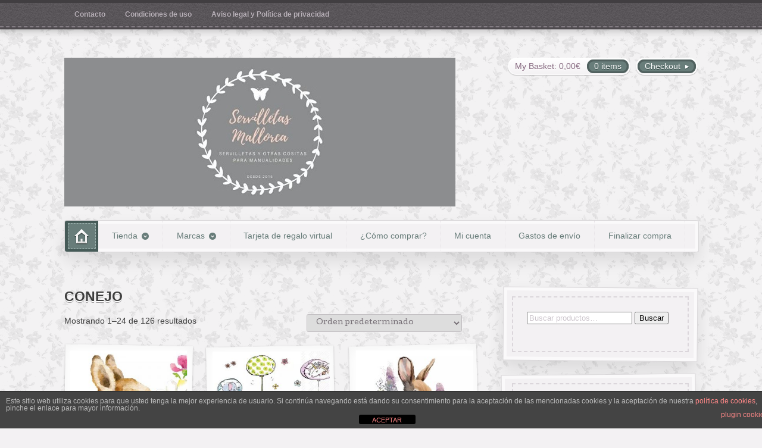

--- FILE ---
content_type: text/html; charset=UTF-8
request_url: https://www.servilletasmallorca.com/etiqueta-producto/conejo/
body_size: 17869
content:
<!DOCTYPE html>
<html lang="es">
<head>

<meta charset="UTF-8" />

<title>CONEJO | Etiquetas del producto | Servilletas Mallorca</title>
<meta http-equiv="Content-Type" content="text/html; charset=UTF-8" />
<link rel="stylesheet" type="text/css" href="https://www.servilletasmallorca.com/wp-content/themes/artificer_child/style.css" media="screen" />
<link rel="pingback" href="https://www.servilletasmallorca.com/xmlrpc.php" />
<meta name='robots' content='max-image-preview:large' />
	<style>img:is([sizes="auto" i], [sizes^="auto," i]) { contain-intrinsic-size: 3000px 1500px }</style>
	<link rel='dns-prefetch' href='//static.addtoany.com' />
<link rel="alternate" type="application/rss+xml" title="Servilletas Mallorca &raquo; Feed" href="https://www.servilletasmallorca.com/feed/" />
<link rel="alternate" type="application/rss+xml" title="Servilletas Mallorca &raquo; Feed de los comentarios" href="https://www.servilletasmallorca.com/comments/feed/" />
<link rel="alternate" type="application/rss+xml" title="Servilletas Mallorca &raquo; CONEJO Etiqueta Feed" href="https://www.servilletasmallorca.com/etiqueta-producto/conejo/feed/" />
		<!-- This site uses the Google Analytics by ExactMetrics plugin v8.11.1 - Using Analytics tracking - https://www.exactmetrics.com/ -->
							<script src="//www.googletagmanager.com/gtag/js?id=G-BN3DB7JFFC"  data-cfasync="false" data-wpfc-render="false" type="text/javascript" async></script>
			<script data-cfasync="false" data-wpfc-render="false" type="text/javascript">
				var em_version = '8.11.1';
				var em_track_user = true;
				var em_no_track_reason = '';
								var ExactMetricsDefaultLocations = {"page_location":"https:\/\/www.servilletasmallorca.com\/etiqueta-producto\/conejo\/"};
								if ( typeof ExactMetricsPrivacyGuardFilter === 'function' ) {
					var ExactMetricsLocations = (typeof ExactMetricsExcludeQuery === 'object') ? ExactMetricsPrivacyGuardFilter( ExactMetricsExcludeQuery ) : ExactMetricsPrivacyGuardFilter( ExactMetricsDefaultLocations );
				} else {
					var ExactMetricsLocations = (typeof ExactMetricsExcludeQuery === 'object') ? ExactMetricsExcludeQuery : ExactMetricsDefaultLocations;
				}

								var disableStrs = [
										'ga-disable-G-BN3DB7JFFC',
									];

				/* Function to detect opted out users */
				function __gtagTrackerIsOptedOut() {
					for (var index = 0; index < disableStrs.length; index++) {
						if (document.cookie.indexOf(disableStrs[index] + '=true') > -1) {
							return true;
						}
					}

					return false;
				}

				/* Disable tracking if the opt-out cookie exists. */
				if (__gtagTrackerIsOptedOut()) {
					for (var index = 0; index < disableStrs.length; index++) {
						window[disableStrs[index]] = true;
					}
				}

				/* Opt-out function */
				function __gtagTrackerOptout() {
					for (var index = 0; index < disableStrs.length; index++) {
						document.cookie = disableStrs[index] + '=true; expires=Thu, 31 Dec 2099 23:59:59 UTC; path=/';
						window[disableStrs[index]] = true;
					}
				}

				if ('undefined' === typeof gaOptout) {
					function gaOptout() {
						__gtagTrackerOptout();
					}
				}
								window.dataLayer = window.dataLayer || [];

				window.ExactMetricsDualTracker = {
					helpers: {},
					trackers: {},
				};
				if (em_track_user) {
					function __gtagDataLayer() {
						dataLayer.push(arguments);
					}

					function __gtagTracker(type, name, parameters) {
						if (!parameters) {
							parameters = {};
						}

						if (parameters.send_to) {
							__gtagDataLayer.apply(null, arguments);
							return;
						}

						if (type === 'event') {
														parameters.send_to = exactmetrics_frontend.v4_id;
							var hookName = name;
							if (typeof parameters['event_category'] !== 'undefined') {
								hookName = parameters['event_category'] + ':' + name;
							}

							if (typeof ExactMetricsDualTracker.trackers[hookName] !== 'undefined') {
								ExactMetricsDualTracker.trackers[hookName](parameters);
							} else {
								__gtagDataLayer('event', name, parameters);
							}
							
						} else {
							__gtagDataLayer.apply(null, arguments);
						}
					}

					__gtagTracker('js', new Date());
					__gtagTracker('set', {
						'developer_id.dNDMyYj': true,
											});
					if ( ExactMetricsLocations.page_location ) {
						__gtagTracker('set', ExactMetricsLocations);
					}
										__gtagTracker('config', 'G-BN3DB7JFFC', {"forceSSL":"true"} );
										window.gtag = __gtagTracker;										(function () {
						/* https://developers.google.com/analytics/devguides/collection/analyticsjs/ */
						/* ga and __gaTracker compatibility shim. */
						var noopfn = function () {
							return null;
						};
						var newtracker = function () {
							return new Tracker();
						};
						var Tracker = function () {
							return null;
						};
						var p = Tracker.prototype;
						p.get = noopfn;
						p.set = noopfn;
						p.send = function () {
							var args = Array.prototype.slice.call(arguments);
							args.unshift('send');
							__gaTracker.apply(null, args);
						};
						var __gaTracker = function () {
							var len = arguments.length;
							if (len === 0) {
								return;
							}
							var f = arguments[len - 1];
							if (typeof f !== 'object' || f === null || typeof f.hitCallback !== 'function') {
								if ('send' === arguments[0]) {
									var hitConverted, hitObject = false, action;
									if ('event' === arguments[1]) {
										if ('undefined' !== typeof arguments[3]) {
											hitObject = {
												'eventAction': arguments[3],
												'eventCategory': arguments[2],
												'eventLabel': arguments[4],
												'value': arguments[5] ? arguments[5] : 1,
											}
										}
									}
									if ('pageview' === arguments[1]) {
										if ('undefined' !== typeof arguments[2]) {
											hitObject = {
												'eventAction': 'page_view',
												'page_path': arguments[2],
											}
										}
									}
									if (typeof arguments[2] === 'object') {
										hitObject = arguments[2];
									}
									if (typeof arguments[5] === 'object') {
										Object.assign(hitObject, arguments[5]);
									}
									if ('undefined' !== typeof arguments[1].hitType) {
										hitObject = arguments[1];
										if ('pageview' === hitObject.hitType) {
											hitObject.eventAction = 'page_view';
										}
									}
									if (hitObject) {
										action = 'timing' === arguments[1].hitType ? 'timing_complete' : hitObject.eventAction;
										hitConverted = mapArgs(hitObject);
										__gtagTracker('event', action, hitConverted);
									}
								}
								return;
							}

							function mapArgs(args) {
								var arg, hit = {};
								var gaMap = {
									'eventCategory': 'event_category',
									'eventAction': 'event_action',
									'eventLabel': 'event_label',
									'eventValue': 'event_value',
									'nonInteraction': 'non_interaction',
									'timingCategory': 'event_category',
									'timingVar': 'name',
									'timingValue': 'value',
									'timingLabel': 'event_label',
									'page': 'page_path',
									'location': 'page_location',
									'title': 'page_title',
									'referrer' : 'page_referrer',
								};
								for (arg in args) {
																		if (!(!args.hasOwnProperty(arg) || !gaMap.hasOwnProperty(arg))) {
										hit[gaMap[arg]] = args[arg];
									} else {
										hit[arg] = args[arg];
									}
								}
								return hit;
							}

							try {
								f.hitCallback();
							} catch (ex) {
							}
						};
						__gaTracker.create = newtracker;
						__gaTracker.getByName = newtracker;
						__gaTracker.getAll = function () {
							return [];
						};
						__gaTracker.remove = noopfn;
						__gaTracker.loaded = true;
						window['__gaTracker'] = __gaTracker;
					})();
									} else {
										console.log("");
					(function () {
						function __gtagTracker() {
							return null;
						}

						window['__gtagTracker'] = __gtagTracker;
						window['gtag'] = __gtagTracker;
					})();
									}
			</script>
							<!-- / Google Analytics by ExactMetrics -->
		<link rel='stylesheet' id='woo-layout-css' href='https://www.servilletasmallorca.com/wp-content/themes/artificer/css/layout.css?ver=6.8.3' type='text/css' media='all' />
<link rel='stylesheet' id='wp-block-library-css' href='https://www.servilletasmallorca.com/wp-includes/css/dist/block-library/style.min.css?ver=6.8.3' type='text/css' media='all' />
<style id='classic-theme-styles-inline-css' type='text/css'>
/*! This file is auto-generated */
.wp-block-button__link{color:#fff;background-color:#32373c;border-radius:9999px;box-shadow:none;text-decoration:none;padding:calc(.667em + 2px) calc(1.333em + 2px);font-size:1.125em}.wp-block-file__button{background:#32373c;color:#fff;text-decoration:none}
</style>
<link rel='stylesheet' id='wp-components-css' href='https://www.servilletasmallorca.com/wp-includes/css/dist/components/style.min.css?ver=6.8.3' type='text/css' media='all' />
<link rel='stylesheet' id='wp-preferences-css' href='https://www.servilletasmallorca.com/wp-includes/css/dist/preferences/style.min.css?ver=6.8.3' type='text/css' media='all' />
<link rel='stylesheet' id='wp-block-editor-css' href='https://www.servilletasmallorca.com/wp-includes/css/dist/block-editor/style.min.css?ver=6.8.3' type='text/css' media='all' />
<link rel='stylesheet' id='popup-maker-block-library-style-css' href='https://www.servilletasmallorca.com/wp-content/plugins/popup-maker/dist/packages/block-library-style.css?ver=dbea705cfafe089d65f1' type='text/css' media='all' />
<style id='global-styles-inline-css' type='text/css'>
:root{--wp--preset--aspect-ratio--square: 1;--wp--preset--aspect-ratio--4-3: 4/3;--wp--preset--aspect-ratio--3-4: 3/4;--wp--preset--aspect-ratio--3-2: 3/2;--wp--preset--aspect-ratio--2-3: 2/3;--wp--preset--aspect-ratio--16-9: 16/9;--wp--preset--aspect-ratio--9-16: 9/16;--wp--preset--color--black: #000000;--wp--preset--color--cyan-bluish-gray: #abb8c3;--wp--preset--color--white: #ffffff;--wp--preset--color--pale-pink: #f78da7;--wp--preset--color--vivid-red: #cf2e2e;--wp--preset--color--luminous-vivid-orange: #ff6900;--wp--preset--color--luminous-vivid-amber: #fcb900;--wp--preset--color--light-green-cyan: #7bdcb5;--wp--preset--color--vivid-green-cyan: #00d084;--wp--preset--color--pale-cyan-blue: #8ed1fc;--wp--preset--color--vivid-cyan-blue: #0693e3;--wp--preset--color--vivid-purple: #9b51e0;--wp--preset--gradient--vivid-cyan-blue-to-vivid-purple: linear-gradient(135deg,rgba(6,147,227,1) 0%,rgb(155,81,224) 100%);--wp--preset--gradient--light-green-cyan-to-vivid-green-cyan: linear-gradient(135deg,rgb(122,220,180) 0%,rgb(0,208,130) 100%);--wp--preset--gradient--luminous-vivid-amber-to-luminous-vivid-orange: linear-gradient(135deg,rgba(252,185,0,1) 0%,rgba(255,105,0,1) 100%);--wp--preset--gradient--luminous-vivid-orange-to-vivid-red: linear-gradient(135deg,rgba(255,105,0,1) 0%,rgb(207,46,46) 100%);--wp--preset--gradient--very-light-gray-to-cyan-bluish-gray: linear-gradient(135deg,rgb(238,238,238) 0%,rgb(169,184,195) 100%);--wp--preset--gradient--cool-to-warm-spectrum: linear-gradient(135deg,rgb(74,234,220) 0%,rgb(151,120,209) 20%,rgb(207,42,186) 40%,rgb(238,44,130) 60%,rgb(251,105,98) 80%,rgb(254,248,76) 100%);--wp--preset--gradient--blush-light-purple: linear-gradient(135deg,rgb(255,206,236) 0%,rgb(152,150,240) 100%);--wp--preset--gradient--blush-bordeaux: linear-gradient(135deg,rgb(254,205,165) 0%,rgb(254,45,45) 50%,rgb(107,0,62) 100%);--wp--preset--gradient--luminous-dusk: linear-gradient(135deg,rgb(255,203,112) 0%,rgb(199,81,192) 50%,rgb(65,88,208) 100%);--wp--preset--gradient--pale-ocean: linear-gradient(135deg,rgb(255,245,203) 0%,rgb(182,227,212) 50%,rgb(51,167,181) 100%);--wp--preset--gradient--electric-grass: linear-gradient(135deg,rgb(202,248,128) 0%,rgb(113,206,126) 100%);--wp--preset--gradient--midnight: linear-gradient(135deg,rgb(2,3,129) 0%,rgb(40,116,252) 100%);--wp--preset--font-size--small: 13px;--wp--preset--font-size--medium: 20px;--wp--preset--font-size--large: 36px;--wp--preset--font-size--x-large: 42px;--wp--preset--spacing--20: 0.44rem;--wp--preset--spacing--30: 0.67rem;--wp--preset--spacing--40: 1rem;--wp--preset--spacing--50: 1.5rem;--wp--preset--spacing--60: 2.25rem;--wp--preset--spacing--70: 3.38rem;--wp--preset--spacing--80: 5.06rem;--wp--preset--shadow--natural: 6px 6px 9px rgba(0, 0, 0, 0.2);--wp--preset--shadow--deep: 12px 12px 50px rgba(0, 0, 0, 0.4);--wp--preset--shadow--sharp: 6px 6px 0px rgba(0, 0, 0, 0.2);--wp--preset--shadow--outlined: 6px 6px 0px -3px rgba(255, 255, 255, 1), 6px 6px rgba(0, 0, 0, 1);--wp--preset--shadow--crisp: 6px 6px 0px rgba(0, 0, 0, 1);}:where(.is-layout-flex){gap: 0.5em;}:where(.is-layout-grid){gap: 0.5em;}body .is-layout-flex{display: flex;}.is-layout-flex{flex-wrap: wrap;align-items: center;}.is-layout-flex > :is(*, div){margin: 0;}body .is-layout-grid{display: grid;}.is-layout-grid > :is(*, div){margin: 0;}:where(.wp-block-columns.is-layout-flex){gap: 2em;}:where(.wp-block-columns.is-layout-grid){gap: 2em;}:where(.wp-block-post-template.is-layout-flex){gap: 1.25em;}:where(.wp-block-post-template.is-layout-grid){gap: 1.25em;}.has-black-color{color: var(--wp--preset--color--black) !important;}.has-cyan-bluish-gray-color{color: var(--wp--preset--color--cyan-bluish-gray) !important;}.has-white-color{color: var(--wp--preset--color--white) !important;}.has-pale-pink-color{color: var(--wp--preset--color--pale-pink) !important;}.has-vivid-red-color{color: var(--wp--preset--color--vivid-red) !important;}.has-luminous-vivid-orange-color{color: var(--wp--preset--color--luminous-vivid-orange) !important;}.has-luminous-vivid-amber-color{color: var(--wp--preset--color--luminous-vivid-amber) !important;}.has-light-green-cyan-color{color: var(--wp--preset--color--light-green-cyan) !important;}.has-vivid-green-cyan-color{color: var(--wp--preset--color--vivid-green-cyan) !important;}.has-pale-cyan-blue-color{color: var(--wp--preset--color--pale-cyan-blue) !important;}.has-vivid-cyan-blue-color{color: var(--wp--preset--color--vivid-cyan-blue) !important;}.has-vivid-purple-color{color: var(--wp--preset--color--vivid-purple) !important;}.has-black-background-color{background-color: var(--wp--preset--color--black) !important;}.has-cyan-bluish-gray-background-color{background-color: var(--wp--preset--color--cyan-bluish-gray) !important;}.has-white-background-color{background-color: var(--wp--preset--color--white) !important;}.has-pale-pink-background-color{background-color: var(--wp--preset--color--pale-pink) !important;}.has-vivid-red-background-color{background-color: var(--wp--preset--color--vivid-red) !important;}.has-luminous-vivid-orange-background-color{background-color: var(--wp--preset--color--luminous-vivid-orange) !important;}.has-luminous-vivid-amber-background-color{background-color: var(--wp--preset--color--luminous-vivid-amber) !important;}.has-light-green-cyan-background-color{background-color: var(--wp--preset--color--light-green-cyan) !important;}.has-vivid-green-cyan-background-color{background-color: var(--wp--preset--color--vivid-green-cyan) !important;}.has-pale-cyan-blue-background-color{background-color: var(--wp--preset--color--pale-cyan-blue) !important;}.has-vivid-cyan-blue-background-color{background-color: var(--wp--preset--color--vivid-cyan-blue) !important;}.has-vivid-purple-background-color{background-color: var(--wp--preset--color--vivid-purple) !important;}.has-black-border-color{border-color: var(--wp--preset--color--black) !important;}.has-cyan-bluish-gray-border-color{border-color: var(--wp--preset--color--cyan-bluish-gray) !important;}.has-white-border-color{border-color: var(--wp--preset--color--white) !important;}.has-pale-pink-border-color{border-color: var(--wp--preset--color--pale-pink) !important;}.has-vivid-red-border-color{border-color: var(--wp--preset--color--vivid-red) !important;}.has-luminous-vivid-orange-border-color{border-color: var(--wp--preset--color--luminous-vivid-orange) !important;}.has-luminous-vivid-amber-border-color{border-color: var(--wp--preset--color--luminous-vivid-amber) !important;}.has-light-green-cyan-border-color{border-color: var(--wp--preset--color--light-green-cyan) !important;}.has-vivid-green-cyan-border-color{border-color: var(--wp--preset--color--vivid-green-cyan) !important;}.has-pale-cyan-blue-border-color{border-color: var(--wp--preset--color--pale-cyan-blue) !important;}.has-vivid-cyan-blue-border-color{border-color: var(--wp--preset--color--vivid-cyan-blue) !important;}.has-vivid-purple-border-color{border-color: var(--wp--preset--color--vivid-purple) !important;}.has-vivid-cyan-blue-to-vivid-purple-gradient-background{background: var(--wp--preset--gradient--vivid-cyan-blue-to-vivid-purple) !important;}.has-light-green-cyan-to-vivid-green-cyan-gradient-background{background: var(--wp--preset--gradient--light-green-cyan-to-vivid-green-cyan) !important;}.has-luminous-vivid-amber-to-luminous-vivid-orange-gradient-background{background: var(--wp--preset--gradient--luminous-vivid-amber-to-luminous-vivid-orange) !important;}.has-luminous-vivid-orange-to-vivid-red-gradient-background{background: var(--wp--preset--gradient--luminous-vivid-orange-to-vivid-red) !important;}.has-very-light-gray-to-cyan-bluish-gray-gradient-background{background: var(--wp--preset--gradient--very-light-gray-to-cyan-bluish-gray) !important;}.has-cool-to-warm-spectrum-gradient-background{background: var(--wp--preset--gradient--cool-to-warm-spectrum) !important;}.has-blush-light-purple-gradient-background{background: var(--wp--preset--gradient--blush-light-purple) !important;}.has-blush-bordeaux-gradient-background{background: var(--wp--preset--gradient--blush-bordeaux) !important;}.has-luminous-dusk-gradient-background{background: var(--wp--preset--gradient--luminous-dusk) !important;}.has-pale-ocean-gradient-background{background: var(--wp--preset--gradient--pale-ocean) !important;}.has-electric-grass-gradient-background{background: var(--wp--preset--gradient--electric-grass) !important;}.has-midnight-gradient-background{background: var(--wp--preset--gradient--midnight) !important;}.has-small-font-size{font-size: var(--wp--preset--font-size--small) !important;}.has-medium-font-size{font-size: var(--wp--preset--font-size--medium) !important;}.has-large-font-size{font-size: var(--wp--preset--font-size--large) !important;}.has-x-large-font-size{font-size: var(--wp--preset--font-size--x-large) !important;}
:where(.wp-block-post-template.is-layout-flex){gap: 1.25em;}:where(.wp-block-post-template.is-layout-grid){gap: 1.25em;}
:where(.wp-block-columns.is-layout-flex){gap: 2em;}:where(.wp-block-columns.is-layout-grid){gap: 2em;}
:root :where(.wp-block-pullquote){font-size: 1.5em;line-height: 1.6;}
</style>
<link rel='stylesheet' id='front-estilos-css' href='https://www.servilletasmallorca.com/wp-content/plugins/asesor-cookies-para-la-ley-en-espana/html/front/estilos.css?ver=6.8.3' type='text/css' media='all' />
<link rel='stylesheet' id='foobox-free-min-css' href='https://www.servilletasmallorca.com/wp-content/plugins/foobox-image-lightbox/free/css/foobox.free.min.css?ver=2.7.35' type='text/css' media='all' />
<style id='woocommerce-inline-inline-css' type='text/css'>
.woocommerce form .form-row .required { visibility: visible; }
</style>
<style id='vtmin-inline-css-inline-css' type='text/css'>

		/*CSS for Mimimum Error Msg Display*/
            table.shop_table {clear:left} /*woo-only override, for table following msgs on cart page, but css also hits the same table on checkout page(no effect)*/
            div.vtmin-error {
              margin: 30px 0 0 0%;  /* v1.09.8 */
              /* v1.09.8 */
              /* margin: 30px 0 0 -15%; */
              /* width: 120%; */                
              width: 100%;   /* v1.09.8 */
              background-color: #FFEBE8;
              border-color: #CC0000;
              padding: 5px 0.6em;
              border-radius: 3px 3px 3px 3px;
              border-style: solid;
              border-width: 1px;
              line-height: 12px;
              font-size:10px;
              height:auto;
              float:left;
            }
            /* TEST TEST TEST TEST*********************************/
            /*div.vtmin-error p {  color:red; } */
            
            div.vtmin-error p {font-size:14px;line-height: 18px;}
            div.vtmin-error .error-title {
              color: red;
              font-size: 12px;
              letter-spacing: 0.1em;
              line-height: 2.6em;
              padding-bottom: 2px;
              text-decoration: underline;
              text-transform: uppercase;
            }
            div.vtmin-error .black-font {color:black;}
            div.vtmin-error .errmsg-begin {color:black;margin-left:20px;}
            div.vtmin-error .black-font-italic {color:black; font-style:italic;}
            div.vtmin-error .red-font-italic {color:red; font-style:italic;}
            div.vtmin-error .errmsg-text {color:blue;}
            div.vtmin-error .errmsg-amt-current,
            div.vtmin-error .errmsg-amt-required {  
              font-style:italic;
              }
             
             
             /* ***************************************************************** */
             /* TABLE FORMAT ERROR MSG AREA  */
             /* ***************************************************************** */
            div.vtmin-error #table-error-messages {float:left; color:black; width:100%;}
            div.vtmin-error .table-titles {float:left; width:100%; margin-top:15px;}
            div.vtmin-error .product-column {float:left; width:42%; }
            div.vtmin-error .quantity-column {float:left; width:18%; }
            div.vtmin-error .price-column {float:left; width:15%; } 
            div.vtmin-error .total-column {float:left; /*width:25%; */}
            div.vtmin-error .product-column-title, 
            div.vtmin-error .quantity-column-title, 
            div.vtmin-error .price-column-title, 
            div.vtmin-error .total-column-title {
              text-decoration:underline; 
              } 
            div.vtmin-error .quantity-column-total, 
            div.vtmin-error .total-column-total {
              text-decoration:overline; font-weight:bold; font-style:italic; width:auto;
              }
            div.vtmin-error .table-error-msg {color:blue; float:left; margin:3px 0 3px 20px; font-size:16px;} 
            div.vtmin-error .bold-this {font-weight:bold}
             
            div.vtmin-error .table-msg-line {float:left; width:100%;}
            div.vtmin-error .table-totals-line {float:left; width:100%;}
            div.vtmin-error .table-text-line {float:left; width:100%;}
            
            div.vtmin-error .rule-id {font-size:10px;margin-left:5px;color:black;}
             
            /*2.0.0a begin*/           
                                        
            div#line-cnt1,
            div#line-cnt2,
            div#line-cnt3,
            div#line-cnt4,
            div#line-cnt5,
            div#line-cnt6,
            div#line-cnt7,
            div#line-cnt8,
            div#line-cnt9,
            div#line-cnt10,
            div#line-cnt11,
            div#line-cnt12,
            div#line-cnt13,
            div#line-cnt14,
            div#line-cnt15,
            div#line-cnt16,
            div#line-cnt17,
            div#line-cnt18,
            div#line-cnt19,
            div#line-cnt20 {height:auto;}             
            /*2.0.0a end*/ 
             
            /*alternating colors for rule groups*/
            
            div.vtmin-error .color-grp0 {color:RGB(197, 3, 3);}  /*dark red*/
            div.vtmin-error .color-grp1 {color:RGB(197, 3, 3);}  /*dark red*/
            div.vtmin-error .color-grp2 {color:RGB(197, 3, 3);}  /*dark red*/
            div.vtmin-error .color-grp3 {color:RGB(197, 3, 3);}  /*dark red*/
            div.vtmin-error .color-grp4 {color:RGB(197, 3, 3);}  /*dark red*/
            div.vtmin-error .color-grp5 {color:RGB(197, 3, 3);}  /*dark red*/
            div.vtmin-error .color-grp6 {color:RGB(197, 3, 3);}  /*dark red*/
            div.vtmin-error .color-grp7 {color:RGB(197, 3, 3);}  /*dark red*/
            div.vtmin-error .color-grp8 {color:RGB(197, 3, 3);}  /*dark red*/
            div.vtmin-error .color-grp9 {color:RGB(197, 3, 3);}  /*dark red*/
            div.vtmin-error .color-grp10 {color:RGB(197, 3, 3);}  /*dark red*/
            div.vtmin-error .color-grp11 {color:RGB(197, 3, 3);}  /*dark red*/
            div.vtmin-error .color-grp12 {color:RGB(197, 3, 3);}  /*dark red*/
            div.vtmin-error .color-grp13 {color:RGB(197, 3, 3);}  /*dark red*/
            div.vtmin-error .color-grp14 {color:RGB(197, 3, 3);}  /*dark red*/
            div.vtmin-error .color-grp15 {color:RGB(197, 3, 3);}  /*dark red*/
            div.vtmin-error .color-grp16 {color:RGB(197, 3, 3);}  /*dark red*/
            div.vtmin-error .color-grp17 {color:RGB(197, 3, 3);}  /*dark red*/
            div.vtmin-error .color-grp18 {color:RGB(197, 3, 3);}  /*dark red*/
            div.vtmin-error .color-grp19 {color:RGB(197, 3, 3);}  /*dark red*/
            div.vtmin-error .color-grp20 {color:RGB(197, 3, 3);}  /*dark red*/
            div.vtmin-error .color-xgrp1 {color:RGB(0, 255, 5);}  /*neon green*/            
            div.vtmin-error .color-xgrp2 {color:RGB(255, 93, 0);}  /*orange*/
            div.vtmin-error .color-xgrp3 {color:RGB(0, 115, 2);}  /*dark green*/
            div.vtmin-error .color-xgrp4 {color:RGB(244, 56, 56);}  /*light red*/
            div.vtmin-error .color-xgrp5 {color:RGB(255, 200, 0);}  /*ochre*/ 
            div.vtmin-error .color-xgrp6 {color:RGB(74, 178, 255);}  /*light blue*/
            div.vtmin-error .color-xgrp7 {color:RGB(37, 163, 162);}  /*dark teal*/                        
            div.vtmin-error .color-xgrp8 {color:RGB(47, 255, 253);}  /*light teal*/
            div.vtmin-error .color-xgrp9 {color:RGB(72, 157, 74);}  /*med green*/
            div.vtmin-error .color-xgrp10 {color:RGB(142, 146, 144);}  /*med grey*/            
            div.vtmin-error .color-xgrp11 {color:RGB(5, 71, 119);}  /*dark blue*/           
            div.vtmin-error .color-xgrp12 {color:RGB(0,0,0);}  /*black*/
           
</style>
<link rel='stylesheet' id='addtoany-css' href='https://www.servilletasmallorca.com/wp-content/plugins/add-to-any/addtoany.min.css?ver=1.16' type='text/css' media='all' />
<script type="text/javascript" src="https://www.servilletasmallorca.com/wp-includes/js/jquery/jquery.min.js?ver=3.7.1" id="jquery-core-js"></script>
<script type="text/javascript" src="https://www.servilletasmallorca.com/wp-includes/js/jquery/jquery-migrate.min.js?ver=3.4.1" id="jquery-migrate-js"></script>
<script type="text/javascript" src="https://www.servilletasmallorca.com/wp-content/plugins/google-analytics-dashboard-for-wp/assets/js/frontend-gtag.min.js?ver=8.11.1" id="exactmetrics-frontend-script-js" async="async" data-wp-strategy="async"></script>
<script data-cfasync="false" data-wpfc-render="false" type="text/javascript" id='exactmetrics-frontend-script-js-extra'>/* <![CDATA[ */
var exactmetrics_frontend = {"js_events_tracking":"true","download_extensions":"zip,mp3,mpeg,pdf,docx,pptx,xlsx,rar","inbound_paths":"[{\"path\":\"\\\/go\\\/\",\"label\":\"affiliate\"},{\"path\":\"\\\/recommend\\\/\",\"label\":\"affiliate\"}]","home_url":"https:\/\/www.servilletasmallorca.com","hash_tracking":"false","v4_id":"G-BN3DB7JFFC"};/* ]]> */
</script>
<script type="text/javascript" id="addtoany-core-js-before">
/* <![CDATA[ */
window.a2a_config=window.a2a_config||{};a2a_config.callbacks=[];a2a_config.overlays=[];a2a_config.templates={};a2a_localize = {
	Share: "Compartir",
	Save: "Guardar",
	Subscribe: "Suscribir",
	Email: "Correo electrónico",
	Bookmark: "Marcador",
	ShowAll: "Mostrar todo",
	ShowLess: "Mostrar menos",
	FindServices: "Encontrar servicio(s)",
	FindAnyServiceToAddTo: "Encuentra al instante cualquier servicio para añadir a",
	PoweredBy: "Funciona con",
	ShareViaEmail: "Compartir por correo electrónico",
	SubscribeViaEmail: "Suscribirse a través de correo electrónico",
	BookmarkInYourBrowser: "Añadir a marcadores de tu navegador",
	BookmarkInstructions: "Presiona «Ctrl+D» o «\u2318+D» para añadir esta página a marcadores",
	AddToYourFavorites: "Añadir a tus favoritos",
	SendFromWebOrProgram: "Enviar desde cualquier dirección o programa de correo electrónico ",
	EmailProgram: "Programa de correo electrónico",
	More: "Más&#8230;",
	ThanksForSharing: "¡Gracias por compartir!",
	ThanksForFollowing: "¡Gracias por seguirnos!"
};
/* ]]> */
</script>
<script type="text/javascript" defer src="https://static.addtoany.com/menu/page.js" id="addtoany-core-js"></script>
<script type="text/javascript" defer src="https://www.servilletasmallorca.com/wp-content/plugins/add-to-any/addtoany.min.js?ver=1.1" id="addtoany-jquery-js"></script>
<script type="text/javascript" id="front-principal-js-extra">
/* <![CDATA[ */
var cdp_cookies_info = {"url_plugin":"https:\/\/www.servilletasmallorca.com\/wp-content\/plugins\/asesor-cookies-para-la-ley-en-espana\/plugin.php","url_admin_ajax":"https:\/\/www.servilletasmallorca.com\/wp-admin\/admin-ajax.php"};
/* ]]> */
</script>
<script type="text/javascript" src="https://www.servilletasmallorca.com/wp-content/plugins/asesor-cookies-para-la-ley-en-espana/html/front/principal.js?ver=6.8.3" id="front-principal-js"></script>
<script type="text/javascript" src="https://www.servilletasmallorca.com/wp-content/plugins/woocommerce/assets/js/jquery-blockui/jquery.blockUI.min.js?ver=2.7.0-wc.10.4.3" id="wc-jquery-blockui-js" defer="defer" data-wp-strategy="defer"></script>
<script type="text/javascript" id="wc-add-to-cart-js-extra">
/* <![CDATA[ */
var wc_add_to_cart_params = {"ajax_url":"\/wp-admin\/admin-ajax.php","wc_ajax_url":"\/?wc-ajax=%%endpoint%%","i18n_view_cart":"Ver carrito","cart_url":"https:\/\/www.servilletasmallorca.com\/carrito\/","is_cart":"","cart_redirect_after_add":"no"};
/* ]]> */
</script>
<script type="text/javascript" src="https://www.servilletasmallorca.com/wp-content/plugins/woocommerce/assets/js/frontend/add-to-cart.min.js?ver=10.4.3" id="wc-add-to-cart-js" defer="defer" data-wp-strategy="defer"></script>
<script type="text/javascript" src="https://www.servilletasmallorca.com/wp-content/plugins/woocommerce/assets/js/js-cookie/js.cookie.min.js?ver=2.1.4-wc.10.4.3" id="wc-js-cookie-js" defer="defer" data-wp-strategy="defer"></script>
<script type="text/javascript" id="woocommerce-js-extra">
/* <![CDATA[ */
var woocommerce_params = {"ajax_url":"\/wp-admin\/admin-ajax.php","wc_ajax_url":"\/?wc-ajax=%%endpoint%%","i18n_password_show":"Mostrar contrase\u00f1a","i18n_password_hide":"Ocultar contrase\u00f1a"};
/* ]]> */
</script>
<script type="text/javascript" src="https://www.servilletasmallorca.com/wp-content/plugins/woocommerce/assets/js/frontend/woocommerce.min.js?ver=10.4.3" id="woocommerce-js" defer="defer" data-wp-strategy="defer"></script>
<script type="text/javascript" src="https://www.servilletasmallorca.com/wp-content/themes/artificer/includes/js/third-party.js?ver=6.8.3" id="third party-js"></script>
<script type="text/javascript" src="https://www.servilletasmallorca.com/wp-content/themes/artificer/includes/js/general.js?ver=6.8.3" id="general-js"></script>
<script type="text/javascript" src="https://www.servilletasmallorca.com/wp-content/plugins/minimum-purchase-for-woocommerce/woo-integration/js/vtmin-clear-cart-msgs.js?ver=6.8.3" id="vtmin-clear-cart-msgs-js"></script>
<script type="text/javascript" id="foobox-free-min-js-before">
/* <![CDATA[ */
/* Run FooBox FREE (v2.7.35) */
var FOOBOX = window.FOOBOX = {
	ready: true,
	disableOthers: false,
	o: {wordpress: { enabled: true }, showCount:false, countMessage:'image %index of %total', captions: { dataTitle: ["captionTitle","title"], dataDesc: ["captionDesc","description"] }, rel: '', excludes:'.fbx-link,.nofoobox,.nolightbox,a[href*="pinterest.com/pin/create/button/"]', affiliate : { enabled: false }, error: "No se ha podido cargar la imagen"},
	selectors: [
		".gallery", ".wp-block-gallery", ".wp-caption", ".wp-block-image", "a:has(img[class*=wp-image-])", ".post a:has(img[class*=wp-image-])", ".foobox"
	],
	pre: function( $ ){
		// Custom JavaScript (Pre)
		
	},
	post: function( $ ){
		// Custom JavaScript (Post)
		
		// Custom Captions Code
		
	},
	custom: function( $ ){
		// Custom Extra JS
		
	}
};
/* ]]> */
</script>
<script type="text/javascript" src="https://www.servilletasmallorca.com/wp-content/plugins/foobox-image-lightbox/free/js/foobox.free.min.js?ver=2.7.35" id="foobox-free-min-js"></script>
<link rel="https://api.w.org/" href="https://www.servilletasmallorca.com/wp-json/" /><link rel="alternate" title="JSON" type="application/json" href="https://www.servilletasmallorca.com/wp-json/wp/v2/product_tag/332" /><link rel="EditURI" type="application/rsd+xml" title="RSD" href="https://www.servilletasmallorca.com/xmlrpc.php?rsd" />
<meta name="generator" content="WordPress 6.8.3" />
<meta name="generator" content="WooCommerce 10.4.3" />

<!-- Theme version -->
<meta name="generator" content="Artificer Child 1.0.0" />
<meta name="generator" content="Artificer 1.3.16" />
<meta name="generator" content="WooFramework 6.2.9" />

<!-- Always force latest IE rendering engine (even in intranet) & Chrome Frame -->
<meta http-equiv="X-UA-Compatible" content="IE=edge,chrome=1" />

<!--  Mobile viewport scale | Disable user zooming as the layout is optimised -->
<meta content="initial-scale=1.0; maximum-scale=1.0; user-scalable=no" name="viewport"/>
		<!--[if lt IE 9]>
			<script src="https://html5shim.googlecode.com/svn/trunk/html5.js"></script>
		<![endif]-->
			<noscript><style>.woocommerce-product-gallery{ opacity: 1 !important; }</style></noscript>
	<style type="text/css">.recentcomments a{display:inline !important;padding:0 !important;margin:0 !important;}</style><link rel="icon" href="https://www.servilletasmallorca.com/wp-content/uploads/2020/05/cropped-Logo-ServilletasMallorca-32x32.jpg" sizes="32x32" />
<link rel="icon" href="https://www.servilletasmallorca.com/wp-content/uploads/2020/05/cropped-Logo-ServilletasMallorca-192x192.jpg" sizes="192x192" />
<link rel="apple-touch-icon" href="https://www.servilletasmallorca.com/wp-content/uploads/2020/05/cropped-Logo-ServilletasMallorca-180x180.jpg" />
<meta name="msapplication-TileImage" content="https://www.servilletasmallorca.com/wp-content/uploads/2020/05/cropped-Logo-ServilletasMallorca-270x270.jpg" />
		<style type="text/css" id="wp-custom-css">
			#payment ul.payment_methods li .payment_box p.woocommerce-SavedPaymentMethods-saveNew
{
	float:none;
	width:100%;
}

.chrome p.woocommerce-SavedPaymentMethods-saveNew input[type="checkbox"],
.safari p.woocommerce-SavedPaymentMethods-saveNew input[type="checkbox"] {
	margin:.5em;
}

#payment .place-order .form-row{
	border:0
}

.woocommerce-checkout .addtoany_share_save_container{
	padding-top:2rem
}

 		</style>
		
<!-- Google Webfonts -->
<link href="https://fonts.googleapis.com/css?family=Cutive%3Aregular%7CKarla%3Aregular%2Citalic%2C700%2C700italic%7CSchoolbell%3Aregular" rel="stylesheet" type="text/css" />

<!-- Alt Stylesheet -->
<link href="https://www.servilletasmallorca.com/wp-content/themes/artificer/styles/floral.css" rel="stylesheet" type="text/css" />

<!-- Custom Favicon -->
<link rel="shortcut icon" href="https://www.servilletasmallorca.com/wp-content/uploads/2020/05/favicon.ico"/>

<!-- Woo Shortcodes CSS -->
<link href="https://www.servilletasmallorca.com/wp-content/themes/artificer/functions/css/shortcodes.css" rel="stylesheet" type="text/css" />

<!-- Custom Stylesheet -->
<link href="https://www.servilletasmallorca.com/wp-content/themes/artificer/custom.css" rel="stylesheet" type="text/css" />

</head>

<body class="archive tax-product_tag term-conejo term-332 wp-theme-artificer wp-child-theme-artificer_child theme-artificer woocommerce woocommerce-page woocommerce-demo-store woocommerce-no-js chrome alt-style-floral layout-left-content ">

<div id="wrapper">

	
	<div id="top">
		<nav class="col-full" role="navigation">
			<ul id="top-nav" class="nav fl"><li id="menu-item-26" class="menu-item menu-item-type-post_type menu-item-object-page menu-item-26"><a href="https://www.servilletasmallorca.com/contacto/">Contacto</a></li>
<li id="menu-item-18" class="menu-item menu-item-type-post_type menu-item-object-page menu-item-18"><a href="https://www.servilletasmallorca.com/condiciones-de-uso/">Condiciones de uso</a></li>
<li id="menu-item-19" class="menu-item menu-item-type-post_type menu-item-object-page menu-item-19"><a href="https://www.servilletasmallorca.com/aviso-legal-y-politica-de-privacidad/">Aviso legal y Política de privacidad</a></li>
</ul>		</nav>
	</div><!-- /#top -->

        
    
	<header id="header" class="col-full">
	    
	    <hgroup>
	        
	        						    <a id="logo" href="https://www.servilletasmallorca.com" title="Servilletas y otras cositas para manualidades">
			    	<img src="https://www.servilletasmallorca.com/wp-content/uploads/2020/05/ServilletasMallorca-Header-small.jpg" alt="Servilletas Mallorca" />
			    </a>
		    	        
			<h1 class="site-title "><a href="https://www.servilletasmallorca.com">Servilletas Mallorca</a></h1>
			<p class="site-description ">Servilletas y otras cositas para manualidades</p>
		      	
		</hgroup>

		        
        	<a href="https://www.servilletasmallorca.com/finalizar-comprar/" class="checkout"><span class="lozenge">Checkout</span></a>
		<a href="/carrito/" style="background-color: #ffffff;
    background-image: -webkit-gradient(linear, left top, left bottom, from(#ffffff), to(#f3f1f3));
    background-image: -webkit-linear-gradient(top, #ffffff, #f3f1f3);
    background-image: -moz-linear-gradient(top, #ffffff, #f3f1f3);
    background-image: -ms-linear-gradient(top, #ffffff, #f3f1f3);
    background-image: -o-linear-gradient(top, #ffffff, #f3f1f3);
    background-image: linear-gradient(to bottom, #ffffff, #f3f1f3);
    padding: .236em .236em .236em .857em;
    -webkit-border-radius: 1em;
    border-radius: 1em;
    -moz-background-clip: padding;
    -webkit-background-clip: padding-box;
    background-clip: padding-box;
    margin-left: .618em;
    display: inline-block;
    text-shadow: 0 1px 0 #fff;
    -webkit-box-shadow: inset 0 0 0 0.146em rgba(255, 255, 255, 0.5), 0 1px 1px rgba(0, 0, 0, 0.2);
    -moz-box-shadow: inset 0 0 0 0.146em rgba(255, 255, 255, 0.5), 0 1px 1px rgba(0, 0, 0, 0.2);
    box-shadow: inset 0 0 0 0.146em rgba(255, 255, 255, 0.5), 0 1px 1px rgba(0, 0, 0, 0.2);
    float: right;" href="" title="0 items in your shopping cart">
		<span class="label">My Basket:</span>
		<span class="woocommerce-Price-amount amount"><bdi>0,00<span class="woocommerce-Price-currencySymbol">&euro;</span></bdi></span>	<span class="items" style="background: #687d7a;
    padding: .236em .857em;
    -webkit-border-radius: 1em;
    border-radius: 1em;
    -moz-background-clip: padding;
    -webkit-background-clip: padding-box;
    background-clip: padding-box;
    margin-left: .53em;
    color: #fff;
    box-shadow: inset 0 0 0 0.236em #51615f;
    -webkit-box-shadow: inset 0 0 0 0.236em #51615f;
    text-shadow: 0 1px 0 #354a47;">0 items</span>
	</a>

	        
        <h3 class="nav-toggle"><a href="#navigation">Main navigation</a></h3>

		<nav id="navigation" class="col-full" role="navigation">
			
			<ul id="main-nav" class="nav"><li class="home"><a href="https://www.servilletasmallorca.com/"><span>Inicio</span></a></li><li id="menu-item-20" class="menu-item menu-item-type-post_type menu-item-object-page menu-item-home menu-item-has-children menu-item-20"><a href="https://www.servilletasmallorca.com/">Tienda</a>
<ul class="sub-menu">
	<li id="menu-item-16023" class="menu-item menu-item-type-taxonomy menu-item-object-product_cat menu-item-has-children menu-item-16023"><a href="https://www.servilletasmallorca.com/categoria-producto/servilleta/">Servilleta por unidad</a>
	<ul class="sub-menu">
		<li id="menu-item-16024" class="menu-item menu-item-type-taxonomy menu-item-object-product_cat menu-item-16024"><a href="https://www.servilletasmallorca.com/categoria-producto/servilleta/33x33/">33&#215;33</a></li>
		<li id="menu-item-16025" class="menu-item menu-item-type-taxonomy menu-item-object-product_cat menu-item-16025"><a href="https://www.servilletasmallorca.com/categoria-producto/servilleta/25x25/">25&#215;25</a></li>
	</ul>
</li>
	<li id="menu-item-17236" class="menu-item menu-item-type-taxonomy menu-item-object-product_cat menu-item-17236"><a href="https://www.servilletasmallorca.com/categoria-producto/papel-de-arroz/">Papel de arroz</a></li>
	<li id="menu-item-17243" class="menu-item menu-item-type-taxonomy menu-item-object-product_cat menu-item-17243"><a href="https://www.servilletasmallorca.com/categoria-producto/papel-decoupage-classic/">Papel decoupage Classic</a></li>
	<li id="menu-item-17247" class="menu-item menu-item-type-taxonomy menu-item-object-product_cat menu-item-17247"><a href="https://www.servilletasmallorca.com/categoria-producto/papel-decoupage-soft/">Papel decoupage Soft</a></li>
	<li id="menu-item-17245" class="menu-item menu-item-type-taxonomy menu-item-object-product_cat menu-item-17245"><a href="https://www.servilletasmallorca.com/categoria-producto/pintura/">Pintura</a></li>
	<li id="menu-item-17244" class="menu-item menu-item-type-taxonomy menu-item-object-product_cat menu-item-17244"><a href="https://www.servilletasmallorca.com/categoria-producto/pinceles/">Pinceles</a></li>
	<li id="menu-item-17234" class="menu-item menu-item-type-taxonomy menu-item-object-product_cat menu-item-17234"><a href="https://www.servilletasmallorca.com/categoria-producto/cola-de-decoupage/">Cola de decoupage</a></li>
	<li id="menu-item-17249" class="menu-item menu-item-type-taxonomy menu-item-object-product_cat menu-item-17249"><a href="https://www.servilletasmallorca.com/categoria-producto/barniz/">Barniz</a></li>
	<li id="menu-item-17233" class="menu-item menu-item-type-taxonomy menu-item-object-product_cat menu-item-17233"><a href="https://www.servilletasmallorca.com/categoria-producto/soporte-madera/">Soportes de madera</a></li>
	<li id="menu-item-17240" class="menu-item menu-item-type-taxonomy menu-item-object-product_cat menu-item-17240"><a href="https://www.servilletasmallorca.com/categoria-producto/adornos-de-navidad/">Adornos de Navidad</a></li>
	<li id="menu-item-17248" class="menu-item menu-item-type-taxonomy menu-item-object-product_cat menu-item-17248"><a href="https://www.servilletasmallorca.com/categoria-producto/stenciles/">Stenciles</a></li>
	<li id="menu-item-17241" class="menu-item menu-item-type-taxonomy menu-item-object-product_cat menu-item-17241"><a href="https://www.servilletasmallorca.com/categoria-producto/molde/">Molde</a></li>
	<li id="menu-item-17239" class="menu-item menu-item-type-taxonomy menu-item-object-product_cat menu-item-17239"><a href="https://www.servilletasmallorca.com/categoria-producto/sellos-de-silicona/">Sellos de silicona</a></li>
	<li id="menu-item-17242" class="menu-item menu-item-type-taxonomy menu-item-object-product_cat menu-item-17242"><a href="https://www.servilletasmallorca.com/categoria-producto/pastas-y-efectos-especiales/">Pastas y efectos especiales</a></li>
	<li id="menu-item-17238" class="menu-item menu-item-type-taxonomy menu-item-object-product_cat menu-item-17238"><a href="https://www.servilletasmallorca.com/categoria-producto/cromos/">Cromos</a></li>
	<li id="menu-item-17235" class="menu-item menu-item-type-taxonomy menu-item-object-product_cat menu-item-17235"><a href="https://www.servilletasmallorca.com/categoria-producto/ofertas/">Ofertas</a></li>
</ul>
</li>
<li id="menu-item-16029" class="menu-item menu-item-type-taxonomy menu-item-object-product_cat menu-item-has-children menu-item-16029"><a href="https://www.servilletasmallorca.com/categoria-producto/marcas/">Marcas</a>
<ul class="sub-menu">
	<li id="menu-item-16030" class="menu-item menu-item-type-taxonomy menu-item-object-product_cat menu-item-16030"><a href="https://www.servilletasmallorca.com/categoria-producto/marcas/itd-collection/">ITD COLLECTION</a></li>
	<li id="menu-item-16032" class="menu-item menu-item-type-taxonomy menu-item-object-product_cat menu-item-16032"><a href="https://www.servilletasmallorca.com/categoria-producto/marcas/pentart/">PENTART</a></li>
	<li id="menu-item-16031" class="menu-item menu-item-type-taxonomy menu-item-object-product_cat menu-item-16031"><a href="https://www.servilletasmallorca.com/categoria-producto/marcas/stamperia/">STAMPERIA</a></li>
</ul>
</li>
<li id="menu-item-9649" class="menu-item menu-item-type-taxonomy menu-item-object-product_cat menu-item-9649"><a href="https://www.servilletasmallorca.com/categoria-producto/tarjeta-de-regalo/">Tarjeta de regalo virtual</a></li>
<li id="menu-item-36" class="menu-item menu-item-type-post_type menu-item-object-page menu-item-36"><a href="https://www.servilletasmallorca.com/como-comprar/">¿Cómo comprar?</a></li>
<li id="menu-item-23" class="menu-item menu-item-type-post_type menu-item-object-page menu-item-23"><a href="https://www.servilletasmallorca.com/mi-cuenta/">Mi cuenta</a></li>
<li id="menu-item-31" class="menu-item menu-item-type-post_type menu-item-object-page menu-item-31"><a href="https://www.servilletasmallorca.com/gastos-de-envio/">Gastos de envío</a></li>
<li id="menu-item-22" class="menu-item menu-item-type-post_type menu-item-object-page menu-item-22"><a href="https://www.servilletasmallorca.com/finalizar-comprar/">Finalizar compra</a></li>
</ul>	
		</nav><!-- /#navigation -->
		
			
	</header><!-- /#header -->
		
			<!-- #content Starts -->
			    <div id="content" class="col-full">

	        <!-- #main Starts -->
	        	        <div id="main" class="col-left">
	    <header class="woocommerce-products-header">
			<h1 class="woocommerce-products-header__title page-title">CONEJO</h1>
	
	</header>
<div class="woocommerce-notices-wrapper"></div><p class="woocommerce-result-count" role="alert" aria-relevant="all" >
	Mostrando 1&ndash;24 de 126 resultados</p>
<form class="woocommerce-ordering" method="get">
		<select
		name="orderby"
		class="orderby"
					aria-label="Pedido de la tienda"
			>
					<option value="menu_order"  selected='selected'>Orden predeterminado</option>
					<option value="popularity" >Ordenar por popularidad</option>
					<option value="rating" >Ordenar por puntuación media</option>
					<option value="date" >Ordenar por los últimos</option>
					<option value="price" >Ordenar por precio: bajo a alto</option>
					<option value="price-desc" >Ordenar por precio: alto a bajo</option>
			</select>
	<input type="hidden" name="paged" value="1" />
	</form>
<ul class="products columns-3">
<li class="product type-product post-7374 status-publish first instock product_cat-33x33 product_cat-animales product_cat-conejo product_cat-estaciones product_cat-flores product_cat-jardin product_cat-pascua product_cat-primavera product_cat-servilleta product_tag-conejo product_tag-flores product_tag-jardin has-post-thumbnail taxable shipping-taxable purchasable product-type-simple">
	<div class="inner"><a href="https://www.servilletasmallorca.com/producto/am-i-cute/" class="woocommerce-LoopProduct-link woocommerce-loop-product__link"><div class="img-wrap"><img width="300" height="300" src="https://www.servilletasmallorca.com/wp-content/uploads/2020/04/AM-I-CUTE-33X33-1333659-300x300.jpg" class="attachment-woocommerce_thumbnail size-woocommerce_thumbnail" alt="AM I CUTE" decoding="async" fetchpriority="high" srcset="https://www.servilletasmallorca.com/wp-content/uploads/2020/04/AM-I-CUTE-33X33-1333659-300x300.jpg 300w, https://www.servilletasmallorca.com/wp-content/uploads/2020/04/AM-I-CUTE-33X33-1333659-150x150.jpg 150w, https://www.servilletasmallorca.com/wp-content/uploads/2020/04/AM-I-CUTE-33X33-1333659-100x100.jpg 100w, https://www.servilletasmallorca.com/wp-content/uploads/2020/04/AM-I-CUTE-33X33-1333659.jpg 500w" sizes="(max-width: 300px) 100vw, 300px" /></div> <!--/.wrap--><h2 class="woocommerce-loop-product__title">AM I CUTE</h2>
	<span class="price"><span class="woocommerce-Price-amount amount"><bdi>0,30<span class="woocommerce-Price-currencySymbol">&euro;</span></bdi></span> <small class="woocommerce-price-suffix">IVA incl.</small></span>
</a><a href="/etiqueta-producto/conejo/?add-to-cart=7374" aria-describedby="woocommerce_loop_add_to_cart_link_describedby_7374" data-quantity="1" class="button product_type_simple add_to_cart_button ajax_add_to_cart" data-product_id="7374" data-product_sku="1333659" aria-label="Añadir al carrito: &ldquo;AM I CUTE&rdquo;" rel="nofollow" data-success_message="«AM I CUTE» se ha añadido a tu carrito" role="button">Añadir al carrito</a>	<span id="woocommerce_loop_add_to_cart_link_describedby_7374" class="screen-reader-text">
			</span>
</div> <!--/.wrap--></li>
<li class="product type-product post-13566 status-publish instock product_cat-33x33 product_cat-animales product_cat-conejo product_cat-corral product_cat-fantasia product_cat-fiestas product_cat-infantil product_cat-salvaje product_cat-servilleta product_tag-animales product_tag-conejo product_tag-erizo product_tag-fiesta product_tag-globo product_tag-pez product_tag-pollo has-post-thumbnail taxable shipping-taxable purchasable product-type-simple">
	<div class="inner"><a href="https://www.servilletasmallorca.com/producto/animals-with-balloons/" class="woocommerce-LoopProduct-link woocommerce-loop-product__link"><div class="img-wrap"><img width="300" height="300" src="https://www.servilletasmallorca.com/wp-content/uploads/2022/03/ANIMALS-WITH-BALLOONS-33X33-L937600-300x300.jpg" class="attachment-woocommerce_thumbnail size-woocommerce_thumbnail" alt="ANIMALS WITH BALLOONS" decoding="async" srcset="https://www.servilletasmallorca.com/wp-content/uploads/2022/03/ANIMALS-WITH-BALLOONS-33X33-L937600-300x300.jpg 300w, https://www.servilletasmallorca.com/wp-content/uploads/2022/03/ANIMALS-WITH-BALLOONS-33X33-L937600-150x150.jpg 150w, https://www.servilletasmallorca.com/wp-content/uploads/2022/03/ANIMALS-WITH-BALLOONS-33X33-L937600-100x100.jpg 100w, https://www.servilletasmallorca.com/wp-content/uploads/2022/03/ANIMALS-WITH-BALLOONS-33X33-L937600.jpg 590w" sizes="(max-width: 300px) 100vw, 300px" /></div> <!--/.wrap--><h2 class="woocommerce-loop-product__title">ANIMALS WITH BALLOONS</h2>
	<span class="price"><span class="woocommerce-Price-amount amount"><bdi>0,30<span class="woocommerce-Price-currencySymbol">&euro;</span></bdi></span> <small class="woocommerce-price-suffix">IVA incl.</small></span>
</a><a href="/etiqueta-producto/conejo/?add-to-cart=13566" aria-describedby="woocommerce_loop_add_to_cart_link_describedby_13566" data-quantity="1" class="button product_type_simple add_to_cart_button ajax_add_to_cart" data-product_id="13566" data-product_sku="L937600" aria-label="Añadir al carrito: &ldquo;ANIMALS WITH BALLOONS&rdquo;" rel="nofollow" data-success_message="«ANIMALS WITH BALLOONS» se ha añadido a tu carrito" role="button">Añadir al carrito</a>	<span id="woocommerce_loop_add_to_cart_link_describedby_13566" class="screen-reader-text">
			</span>
</div> <!--/.wrap--></li>
<li class="product type-product post-18056 status-publish last instock product_cat-33x33 product_cat-animales product_cat-conejo product_cat-estaciones product_cat-flores product_cat-jardin product_cat-pascua product_cat-primavera product_cat-servilleta product_tag-conejo product_tag-flores product_tag-jardin has-post-thumbnail taxable shipping-taxable purchasable product-type-simple">
	<div class="inner"><a href="https://www.servilletasmallorca.com/producto/belle-bunny/" class="woocommerce-LoopProduct-link woocommerce-loop-product__link"><div class="img-wrap"><img width="300" height="300" src="https://www.servilletasmallorca.com/wp-content/uploads/2024/06/BELLE-BUNNY-33X33-133002622-300x300.jpg" class="attachment-woocommerce_thumbnail size-woocommerce_thumbnail" alt="BELLE BUNNY" decoding="async" srcset="https://www.servilletasmallorca.com/wp-content/uploads/2024/06/BELLE-BUNNY-33X33-133002622-300x300.jpg 300w, https://www.servilletasmallorca.com/wp-content/uploads/2024/06/BELLE-BUNNY-33X33-133002622-150x150.jpg 150w, https://www.servilletasmallorca.com/wp-content/uploads/2024/06/BELLE-BUNNY-33X33-133002622-100x100.jpg 100w, https://www.servilletasmallorca.com/wp-content/uploads/2024/06/BELLE-BUNNY-33X33-133002622.jpg 600w" sizes="(max-width: 300px) 100vw, 300px" /></div> <!--/.wrap--><h2 class="woocommerce-loop-product__title">BELLE BUNNY</h2>
	<span class="price"><span class="woocommerce-Price-amount amount"><bdi>0,30<span class="woocommerce-Price-currencySymbol">&euro;</span></bdi></span> <small class="woocommerce-price-suffix">IVA incl.</small></span>
</a><a href="/etiqueta-producto/conejo/?add-to-cart=18056" aria-describedby="woocommerce_loop_add_to_cart_link_describedby_18056" data-quantity="1" class="button product_type_simple add_to_cart_button ajax_add_to_cart" data-product_id="18056" data-product_sku="133002622" aria-label="Añadir al carrito: &ldquo;BELLE BUNNY&rdquo;" rel="nofollow" data-success_message="«BELLE BUNNY» se ha añadido a tu carrito" role="button">Añadir al carrito</a>	<span id="woocommerce_loop_add_to_cart_link_describedby_18056" class="screen-reader-text">
			</span>
</div> <!--/.wrap--></li>
<li class="product type-product post-6359 status-publish first instock product_cat-25x25 product_cat-animales product_cat-corral product_cat-estaciones product_cat-flores product_cat-infantil product_cat-jardin product_cat-primavera product_cat-servilleta product_tag-conejo product_tag-flores product_tag-infantil product_tag-jardin has-post-thumbnail taxable shipping-taxable purchasable product-type-simple">
	<div class="inner"><a href="https://www.servilletasmallorca.com/producto/blossoms-and-bunnies-2/" class="woocommerce-LoopProduct-link woocommerce-loop-product__link"><div class="img-wrap"><img width="300" height="300" src="https://www.servilletasmallorca.com/wp-content/uploads/2019/09/BLOSSOMS-AND-BUNNIES-25X25-C770890-300x300.jpg" class="attachment-woocommerce_thumbnail size-woocommerce_thumbnail" alt="BLOSSOMS AND BUNNIES" decoding="async" loading="lazy" srcset="https://www.servilletasmallorca.com/wp-content/uploads/2019/09/BLOSSOMS-AND-BUNNIES-25X25-C770890-300x300.jpg 300w, https://www.servilletasmallorca.com/wp-content/uploads/2019/09/BLOSSOMS-AND-BUNNIES-25X25-C770890-150x150.jpg 150w, https://www.servilletasmallorca.com/wp-content/uploads/2019/09/BLOSSOMS-AND-BUNNIES-25X25-C770890-100x100.jpg 100w, https://www.servilletasmallorca.com/wp-content/uploads/2019/09/BLOSSOMS-AND-BUNNIES-25X25-C770890.jpg 500w" sizes="auto, (max-width: 300px) 100vw, 300px" /></div> <!--/.wrap--><h2 class="woocommerce-loop-product__title">BLOSSOMS AND BUNNIES</h2>
	<span class="price"><span class="woocommerce-Price-amount amount"><bdi>0,25<span class="woocommerce-Price-currencySymbol">&euro;</span></bdi></span> <small class="woocommerce-price-suffix">IVA incl.</small></span>
</a><a href="/etiqueta-producto/conejo/?add-to-cart=6359" aria-describedby="woocommerce_loop_add_to_cart_link_describedby_6359" data-quantity="1" class="button product_type_simple add_to_cart_button ajax_add_to_cart" data-product_id="6359" data-product_sku="C770890" aria-label="Añadir al carrito: &ldquo;BLOSSOMS AND BUNNIES&rdquo;" rel="nofollow" data-success_message="«BLOSSOMS AND BUNNIES» se ha añadido a tu carrito" role="button">Añadir al carrito</a>	<span id="woocommerce_loop_add_to_cart_link_describedby_6359" class="screen-reader-text">
			</span>
</div> <!--/.wrap--></li>
<li class="product type-product post-7377 status-publish instock product_cat-33x33 product_cat-animales product_cat-conejo product_cat-estaciones product_cat-flores product_cat-jardin product_cat-pascua product_cat-primavera product_cat-servilleta product_tag-conejo product_tag-flores product_tag-jardin has-post-thumbnail taxable shipping-taxable purchasable product-type-simple">
	<div class="inner"><a href="https://www.servilletasmallorca.com/producto/bunnies-in-love/" class="woocommerce-LoopProduct-link woocommerce-loop-product__link"><div class="img-wrap"><img width="300" height="300" src="https://www.servilletasmallorca.com/wp-content/uploads/2020/04/BUNNIES-IN-LOVE-33X33-SDL054700-300x300.jpg" class="attachment-woocommerce_thumbnail size-woocommerce_thumbnail" alt="BUNNIES IN LOVE" decoding="async" loading="lazy" srcset="https://www.servilletasmallorca.com/wp-content/uploads/2020/04/BUNNIES-IN-LOVE-33X33-SDL054700-300x300.jpg 300w, https://www.servilletasmallorca.com/wp-content/uploads/2020/04/BUNNIES-IN-LOVE-33X33-SDL054700-150x150.jpg 150w, https://www.servilletasmallorca.com/wp-content/uploads/2020/04/BUNNIES-IN-LOVE-33X33-SDL054700-100x100.jpg 100w, https://www.servilletasmallorca.com/wp-content/uploads/2020/04/BUNNIES-IN-LOVE-33X33-SDL054700.jpg 457w" sizes="auto, (max-width: 300px) 100vw, 300px" /></div> <!--/.wrap--><h2 class="woocommerce-loop-product__title">BUNNIES IN LOVE</h2>
	<span class="price"><span class="woocommerce-Price-amount amount"><bdi>0,30<span class="woocommerce-Price-currencySymbol">&euro;</span></bdi></span> <small class="woocommerce-price-suffix">IVA incl.</small></span>
</a><a href="/etiqueta-producto/conejo/?add-to-cart=7377" aria-describedby="woocommerce_loop_add_to_cart_link_describedby_7377" data-quantity="1" class="button product_type_simple add_to_cart_button ajax_add_to_cart" data-product_id="7377" data-product_sku="SDL054700" aria-label="Añadir al carrito: &ldquo;BUNNIES IN LOVE&rdquo;" rel="nofollow" data-success_message="«BUNNIES IN LOVE» se ha añadido a tu carrito" role="button">Añadir al carrito</a>	<span id="woocommerce_loop_add_to_cart_link_describedby_7377" class="screen-reader-text">
			</span>
</div> <!--/.wrap--></li>
<li class="product type-product post-14219 status-publish last instock product_cat-25x25 product_cat-animales product_cat-conejo product_cat-corral product_cat-fantasia product_cat-fiestas product_cat-infantil product_cat-salvaje product_cat-servilleta product_tag-animales product_tag-conejo product_tag-fiesta product_tag-globo has-post-thumbnail taxable shipping-taxable purchasable product-type-simple">
	<div class="inner"><a href="https://www.servilletasmallorca.com/producto/bunnies-with-balloon/" class="woocommerce-LoopProduct-link woocommerce-loop-product__link"><div class="img-wrap"><img width="300" height="300" src="https://www.servilletasmallorca.com/wp-content/uploads/2022/08/BUNNIES-WITH-BALLOON-25X25-C937500-300x300.jpg" class="attachment-woocommerce_thumbnail size-woocommerce_thumbnail" alt="BUNNIES WITH BALLOON" decoding="async" loading="lazy" srcset="https://www.servilletasmallorca.com/wp-content/uploads/2022/08/BUNNIES-WITH-BALLOON-25X25-C937500-300x300.jpg 300w, https://www.servilletasmallorca.com/wp-content/uploads/2022/08/BUNNIES-WITH-BALLOON-25X25-C937500-150x150.jpg 150w, https://www.servilletasmallorca.com/wp-content/uploads/2022/08/BUNNIES-WITH-BALLOON-25X25-C937500-100x100.jpg 100w, https://www.servilletasmallorca.com/wp-content/uploads/2022/08/BUNNIES-WITH-BALLOON-25X25-C937500.jpg 591w" sizes="auto, (max-width: 300px) 100vw, 300px" /></div> <!--/.wrap--><h2 class="woocommerce-loop-product__title">BUNNIES WITH BALLOON</h2>
	<span class="price"><span class="woocommerce-Price-amount amount"><bdi>0,25<span class="woocommerce-Price-currencySymbol">&euro;</span></bdi></span> <small class="woocommerce-price-suffix">IVA incl.</small></span>
</a><a href="/etiqueta-producto/conejo/?add-to-cart=14219" aria-describedby="woocommerce_loop_add_to_cart_link_describedby_14219" data-quantity="1" class="button product_type_simple add_to_cart_button ajax_add_to_cart" data-product_id="14219" data-product_sku="C937500" aria-label="Añadir al carrito: &ldquo;BUNNIES WITH BALLOON&rdquo;" rel="nofollow" data-success_message="«BUNNIES WITH BALLOON» se ha añadido a tu carrito" role="button">Añadir al carrito</a>	<span id="woocommerce_loop_add_to_cart_link_describedby_14219" class="screen-reader-text">
			</span>
</div> <!--/.wrap--></li>
<li class="product type-product post-12800 status-publish first instock product_cat-33x33 product_cat-animales product_cat-conejo product_cat-estaciones product_cat-flores product_cat-jardin product_cat-pascua product_cat-primavera product_cat-servilleta product_tag-conejo product_tag-corona product_tag-flores product_tag-pascua has-post-thumbnail taxable shipping-taxable purchasable product-type-simple">
	<div class="inner"><a href="https://www.servilletasmallorca.com/producto/bunnies-with-wreath/" class="woocommerce-LoopProduct-link woocommerce-loop-product__link"><div class="img-wrap"><img width="300" height="300" src="https://www.servilletasmallorca.com/wp-content/uploads/2022/02/BUNNIES-WITH-WREATH-33X33-SDL131700-300x300.jpg" class="attachment-woocommerce_thumbnail size-woocommerce_thumbnail" alt="BUNNIES WITH WREATH" decoding="async" loading="lazy" srcset="https://www.servilletasmallorca.com/wp-content/uploads/2022/02/BUNNIES-WITH-WREATH-33X33-SDL131700-300x300.jpg 300w, https://www.servilletasmallorca.com/wp-content/uploads/2022/02/BUNNIES-WITH-WREATH-33X33-SDL131700-150x150.jpg 150w, https://www.servilletasmallorca.com/wp-content/uploads/2022/02/BUNNIES-WITH-WREATH-33X33-SDL131700-100x100.jpg 100w, https://www.servilletasmallorca.com/wp-content/uploads/2022/02/BUNNIES-WITH-WREATH-33X33-SDL131700.jpg 455w" sizes="auto, (max-width: 300px) 100vw, 300px" /></div> <!--/.wrap--><h2 class="woocommerce-loop-product__title">BUNNIES WITH WREATH</h2>
	<span class="price"><span class="woocommerce-Price-amount amount"><bdi>0,30<span class="woocommerce-Price-currencySymbol">&euro;</span></bdi></span> <small class="woocommerce-price-suffix">IVA incl.</small></span>
</a><a href="/etiqueta-producto/conejo/?add-to-cart=12800" aria-describedby="woocommerce_loop_add_to_cart_link_describedby_12800" data-quantity="1" class="button product_type_simple add_to_cart_button ajax_add_to_cart" data-product_id="12800" data-product_sku="SDL131700" aria-label="Añadir al carrito: &ldquo;BUNNIES WITH WREATH&rdquo;" rel="nofollow" data-success_message="«BUNNIES WITH WREATH» se ha añadido a tu carrito" role="button">Añadir al carrito</a>	<span id="woocommerce_loop_add_to_cart_link_describedby_12800" class="screen-reader-text">
			</span>
</div> <!--/.wrap--></li>
<li class="product type-product post-13579 status-publish instock product_cat-33x33 product_cat-animales product_cat-conejo product_cat-estaciones product_cat-flores product_cat-infantil product_cat-jardin product_cat-pajaros product_cat-pascua product_cat-primavera product_cat-servilleta product_tag-conejo product_tag-corazon product_tag-flores product_tag-huevo product_tag-infantil product_tag-jardin product_tag-pascua has-post-thumbnail taxable shipping-taxable purchasable product-type-simple">
	<div class="inner"><a href="https://www.servilletasmallorca.com/producto/bunny-birdie/" class="woocommerce-LoopProduct-link woocommerce-loop-product__link"><div class="img-wrap"><img width="300" height="300" src="https://www.servilletasmallorca.com/wp-content/uploads/2022/03/BUNNYBIRDIE-33X33-75463-300x300.jpg" class="attachment-woocommerce_thumbnail size-woocommerce_thumbnail" alt="BUNNY &amp; BIRDIE" decoding="async" loading="lazy" srcset="https://www.servilletasmallorca.com/wp-content/uploads/2022/03/BUNNYBIRDIE-33X33-75463-300x300.jpg 300w, https://www.servilletasmallorca.com/wp-content/uploads/2022/03/BUNNYBIRDIE-33X33-75463-150x150.jpg 150w, https://www.servilletasmallorca.com/wp-content/uploads/2022/03/BUNNYBIRDIE-33X33-75463-100x100.jpg 100w, https://www.servilletasmallorca.com/wp-content/uploads/2022/03/BUNNYBIRDIE-33X33-75463.jpg 600w" sizes="auto, (max-width: 300px) 100vw, 300px" /></div> <!--/.wrap--><h2 class="woocommerce-loop-product__title">BUNNY &#038; BIRDIE</h2>
	<span class="price"><span class="woocommerce-Price-amount amount"><bdi>0,30<span class="woocommerce-Price-currencySymbol">&euro;</span></bdi></span> <small class="woocommerce-price-suffix">IVA incl.</small></span>
</a><a href="/etiqueta-producto/conejo/?add-to-cart=13579" aria-describedby="woocommerce_loop_add_to_cart_link_describedby_13579" data-quantity="1" class="button product_type_simple add_to_cart_button ajax_add_to_cart" data-product_id="13579" data-product_sku="75463" aria-label="Añadir al carrito: &ldquo;BUNNY &amp; BIRDIE&rdquo;" rel="nofollow" data-success_message="«BUNNY &amp; BIRDIE» se ha añadido a tu carrito" role="button">Añadir al carrito</a>	<span id="woocommerce_loop_add_to_cart_link_describedby_13579" class="screen-reader-text">
			</span>
</div> <!--/.wrap--></li>
<li class="product type-product post-6374 status-publish last instock product_cat-33x33 product_cat-animales product_cat-conejo product_cat-corral product_cat-estaciones product_cat-flores product_cat-jardin product_cat-primavera product_cat-servilleta product_tag-conejo product_tag-flores product_tag-jardin has-post-thumbnail taxable shipping-taxable purchasable product-type-simple">
	<div class="inner"><a href="https://www.servilletasmallorca.com/producto/bunny-and-clyde/" class="woocommerce-LoopProduct-link woocommerce-loop-product__link"><div class="img-wrap"><img width="300" height="300" src="https://www.servilletasmallorca.com/wp-content/uploads/2019/09/BUNNY-AND-CLYDE-33X33-L805000-300x300.jpg" class="attachment-woocommerce_thumbnail size-woocommerce_thumbnail" alt="BUNNY AND CLYDE" decoding="async" loading="lazy" srcset="https://www.servilletasmallorca.com/wp-content/uploads/2019/09/BUNNY-AND-CLYDE-33X33-L805000-300x300.jpg 300w, https://www.servilletasmallorca.com/wp-content/uploads/2019/09/BUNNY-AND-CLYDE-33X33-L805000-150x150.jpg 150w, https://www.servilletasmallorca.com/wp-content/uploads/2019/09/BUNNY-AND-CLYDE-33X33-L805000-100x100.jpg 100w, https://www.servilletasmallorca.com/wp-content/uploads/2019/09/BUNNY-AND-CLYDE-33X33-L805000.jpg 500w" sizes="auto, (max-width: 300px) 100vw, 300px" /></div> <!--/.wrap--><h2 class="woocommerce-loop-product__title">BUNNY AND CLYDE</h2>
	<span class="price"><span class="woocommerce-Price-amount amount"><bdi>0,30<span class="woocommerce-Price-currencySymbol">&euro;</span></bdi></span> <small class="woocommerce-price-suffix">IVA incl.</small></span>
</a><a href="/etiqueta-producto/conejo/?add-to-cart=6374" aria-describedby="woocommerce_loop_add_to_cart_link_describedby_6374" data-quantity="1" class="button product_type_simple add_to_cart_button ajax_add_to_cart" data-product_id="6374" data-product_sku="L805000" aria-label="Añadir al carrito: &ldquo;BUNNY AND CLYDE&rdquo;" rel="nofollow" data-success_message="«BUNNY AND CLYDE» se ha añadido a tu carrito" role="button">Añadir al carrito</a>	<span id="woocommerce_loop_add_to_cart_link_describedby_6374" class="screen-reader-text">
			</span>
</div> <!--/.wrap--></li>
<li class="product type-product post-6880 status-publish first instock product_cat-33x33 product_cat-animales product_cat-conejo product_cat-corral product_cat-estaciones product_cat-fiestas product_cat-jardin product_cat-pajaros product_cat-pascua product_cat-primavera product_cat-servilleta product_tag-conejo product_tag-flores product_tag-jardin has-post-thumbnail taxable shipping-taxable purchasable product-type-simple">
	<div class="inner"><a href="https://www.servilletasmallorca.com/producto/bunny-friends/" class="woocommerce-LoopProduct-link woocommerce-loop-product__link"><div class="img-wrap"><img width="300" height="300" src="https://www.servilletasmallorca.com/wp-content/uploads/2020/01/BUNNY-FRIENDS-33X33-211458-300x300.jpg" class="attachment-woocommerce_thumbnail size-woocommerce_thumbnail" alt="BUNNY FRIENDS" decoding="async" loading="lazy" srcset="https://www.servilletasmallorca.com/wp-content/uploads/2020/01/BUNNY-FRIENDS-33X33-211458-300x300.jpg 300w, https://www.servilletasmallorca.com/wp-content/uploads/2020/01/BUNNY-FRIENDS-33X33-211458-150x150.jpg 150w, https://www.servilletasmallorca.com/wp-content/uploads/2020/01/BUNNY-FRIENDS-33X33-211458-100x100.jpg 100w, https://www.servilletasmallorca.com/wp-content/uploads/2020/01/BUNNY-FRIENDS-33X33-211458.jpg 472w" sizes="auto, (max-width: 300px) 100vw, 300px" /></div> <!--/.wrap--><h2 class="woocommerce-loop-product__title">BUNNY FRIENDS</h2>
	<span class="price"><span class="woocommerce-Price-amount amount"><bdi>0,30<span class="woocommerce-Price-currencySymbol">&euro;</span></bdi></span> <small class="woocommerce-price-suffix">IVA incl.</small></span>
</a><a href="/etiqueta-producto/conejo/?add-to-cart=6880" aria-describedby="woocommerce_loop_add_to_cart_link_describedby_6880" data-quantity="1" class="button product_type_simple add_to_cart_button ajax_add_to_cart" data-product_id="6880" data-product_sku="211458" aria-label="Añadir al carrito: &ldquo;BUNNY FRIENDS&rdquo;" rel="nofollow" data-success_message="«BUNNY FRIENDS» se ha añadido a tu carrito" role="button">Añadir al carrito</a>	<span id="woocommerce_loop_add_to_cart_link_describedby_6880" class="screen-reader-text">
			</span>
</div> <!--/.wrap--></li>
<li class="product type-product post-10372 status-publish instock product_cat-animales product_cat-cocina product_cat-conejo product_cat-estaciones product_cat-flores product_cat-fondo product_cat-formato-a4 product_cat-itd-collection product_cat-motivos product_cat-papel-de-arroz product_cat-primavera product_cat-rosas product_cat-te product_cat-vintage product_tag-animales product_tag-conejo product_tag-flores product_tag-rosa product_tag-taza product_tag-te has-post-thumbnail taxable shipping-taxable purchasable product-type-simple">
	<div class="inner"><a href="https://www.servilletasmallorca.com/producto/bunny-in-tea-cup/" class="woocommerce-LoopProduct-link woocommerce-loop-product__link"><div class="img-wrap"><img width="300" height="300" src="https://www.servilletasmallorca.com/wp-content/uploads/2021/02/R1580-BUNNY-IN-TEA-CUP-300x300.jpg" class="attachment-woocommerce_thumbnail size-woocommerce_thumbnail" alt="BUNNY IN TEA CUP" decoding="async" loading="lazy" srcset="https://www.servilletasmallorca.com/wp-content/uploads/2021/02/R1580-BUNNY-IN-TEA-CUP-300x300.jpg 300w, https://www.servilletasmallorca.com/wp-content/uploads/2021/02/R1580-BUNNY-IN-TEA-CUP-150x150.jpg 150w, https://www.servilletasmallorca.com/wp-content/uploads/2021/02/R1580-BUNNY-IN-TEA-CUP-100x100.jpg 100w, https://www.servilletasmallorca.com/wp-content/uploads/2021/02/R1580-BUNNY-IN-TEA-CUP.jpg 600w" sizes="auto, (max-width: 300px) 100vw, 300px" /></div> <!--/.wrap--><h2 class="woocommerce-loop-product__title">BUNNY IN TEA CUP</h2>
	<span class="price"><span class="woocommerce-Price-amount amount"><bdi>2,00<span class="woocommerce-Price-currencySymbol">&euro;</span></bdi></span> <small class="woocommerce-price-suffix">IVA incl.</small></span>
</a><a href="/etiqueta-producto/conejo/?add-to-cart=10372" aria-describedby="woocommerce_loop_add_to_cart_link_describedby_10372" data-quantity="1" class="button product_type_simple add_to_cart_button ajax_add_to_cart" data-product_id="10372" data-product_sku="R1580" aria-label="Añadir al carrito: &ldquo;BUNNY IN TEA CUP&rdquo;" rel="nofollow" data-success_message="«BUNNY IN TEA CUP» se ha añadido a tu carrito" role="button">Añadir al carrito</a>	<span id="woocommerce_loop_add_to_cart_link_describedby_10372" class="screen-reader-text">
			</span>
</div> <!--/.wrap--></li>
<li class="product type-product post-6532 status-publish last instock product_cat-33x33 product_cat-animales product_cat-conejo product_cat-corral product_cat-estaciones product_cat-flores product_cat-infantil product_cat-jardin product_cat-primavera product_cat-servilleta product_tag-conejo product_tag-flores product_tag-jardin product_tag-primavera has-post-thumbnail taxable shipping-taxable purchasable product-type-simple">
	<div class="inner"><a href="https://www.servilletasmallorca.com/producto/bunny-meadow/" class="woocommerce-LoopProduct-link woocommerce-loop-product__link"><div class="img-wrap"><img width="300" height="300" src="https://www.servilletasmallorca.com/wp-content/uploads/2019/10/BUNNY-MEADOW-33X33-200224-300x300.jpg" class="attachment-woocommerce_thumbnail size-woocommerce_thumbnail" alt="BUNNY MEADOW" decoding="async" loading="lazy" srcset="https://www.servilletasmallorca.com/wp-content/uploads/2019/10/BUNNY-MEADOW-33X33-200224-300x300.jpg 300w, https://www.servilletasmallorca.com/wp-content/uploads/2019/10/BUNNY-MEADOW-33X33-200224-150x150.jpg 150w, https://www.servilletasmallorca.com/wp-content/uploads/2019/10/BUNNY-MEADOW-33X33-200224-100x100.jpg 100w, https://www.servilletasmallorca.com/wp-content/uploads/2019/10/BUNNY-MEADOW-33X33-200224.jpg 500w" sizes="auto, (max-width: 300px) 100vw, 300px" /></div> <!--/.wrap--><h2 class="woocommerce-loop-product__title">BUNNY MEADOW</h2>
	<span class="price"><span class="woocommerce-Price-amount amount"><bdi>0,25<span class="woocommerce-Price-currencySymbol">&euro;</span></bdi></span> <small class="woocommerce-price-suffix">IVA incl.</small></span>
</a><a href="/etiqueta-producto/conejo/?add-to-cart=6532" aria-describedby="woocommerce_loop_add_to_cart_link_describedby_6532" data-quantity="1" class="button product_type_simple add_to_cart_button ajax_add_to_cart" data-product_id="6532" data-product_sku="200224" aria-label="Añadir al carrito: &ldquo;BUNNY MEADOW&rdquo;" rel="nofollow" data-success_message="«BUNNY MEADOW» se ha añadido a tu carrito" role="button">Añadir al carrito</a>	<span id="woocommerce_loop_add_to_cart_link_describedby_6532" class="screen-reader-text">
			</span>
</div> <!--/.wrap--></li>
<li class="product type-product post-12798 status-publish first instock product_cat-33x33 product_cat-animales product_cat-conejo product_cat-corral product_cat-estaciones product_cat-flores product_cat-jardin product_cat-pascua product_cat-primavera product_cat-servilleta product_tag-conejo product_tag-flores product_tag-huevo product_tag-jardin product_tag-pascua has-post-thumbnail taxable shipping-taxable purchasable product-type-simple">
	<div class="inner"><a href="https://www.servilletasmallorca.com/producto/bunny-with-chicken/" class="woocommerce-LoopProduct-link woocommerce-loop-product__link"><div class="img-wrap"><img width="300" height="300" src="https://www.servilletasmallorca.com/wp-content/uploads/2022/02/BUNNIES-WITH-CHICKEN-33X33-SDL131600-300x300.jpg" class="attachment-woocommerce_thumbnail size-woocommerce_thumbnail" alt="BUNNY WITH CHICKEN" decoding="async" loading="lazy" srcset="https://www.servilletasmallorca.com/wp-content/uploads/2022/02/BUNNIES-WITH-CHICKEN-33X33-SDL131600-300x300.jpg 300w, https://www.servilletasmallorca.com/wp-content/uploads/2022/02/BUNNIES-WITH-CHICKEN-33X33-SDL131600-150x150.jpg 150w, https://www.servilletasmallorca.com/wp-content/uploads/2022/02/BUNNIES-WITH-CHICKEN-33X33-SDL131600-100x100.jpg 100w, https://www.servilletasmallorca.com/wp-content/uploads/2022/02/BUNNIES-WITH-CHICKEN-33X33-SDL131600.jpg 455w" sizes="auto, (max-width: 300px) 100vw, 300px" /></div> <!--/.wrap--><h2 class="woocommerce-loop-product__title">BUNNY WITH CHICKEN</h2>
	<span class="price"><span class="woocommerce-Price-amount amount"><bdi>0,30<span class="woocommerce-Price-currencySymbol">&euro;</span></bdi></span> <small class="woocommerce-price-suffix">IVA incl.</small></span>
</a><a href="/etiqueta-producto/conejo/?add-to-cart=12798" aria-describedby="woocommerce_loop_add_to_cart_link_describedby_12798" data-quantity="1" class="button product_type_simple add_to_cart_button ajax_add_to_cart" data-product_id="12798" data-product_sku="SDL131600" aria-label="Añadir al carrito: &ldquo;BUNNY WITH CHICKEN&rdquo;" rel="nofollow" data-success_message="«BUNNY WITH CHICKEN» se ha añadido a tu carrito" role="button">Añadir al carrito</a>	<span id="woocommerce_loop_add_to_cart_link_describedby_12798" class="screen-reader-text">
			</span>
</div> <!--/.wrap--></li>
<li class="product type-product post-3649 status-publish instock product_cat-33x33 product_cat-animales product_cat-conejo product_cat-corral product_cat-estaciones product_cat-flores product_cat-infantil product_cat-jardin product_cat-primavera product_cat-servilleta product_tag-conejo product_tag-flores product_tag-jardin has-post-thumbnail taxable shipping-taxable purchasable product-type-simple">
	<div class="inner"><a href="https://www.servilletasmallorca.com/producto/bunny-with-pinwheel/" class="woocommerce-LoopProduct-link woocommerce-loop-product__link"><div class="img-wrap"><img width="300" height="300" src="https://www.servilletasmallorca.com/wp-content/uploads/2018/02/BUNNY-WITH-PINWHEEL-33X33-380031-300x300.jpg" class="attachment-woocommerce_thumbnail size-woocommerce_thumbnail" alt="BUNNY WITH PINWHEEL" decoding="async" loading="lazy" srcset="https://www.servilletasmallorca.com/wp-content/uploads/2018/02/BUNNY-WITH-PINWHEEL-33X33-380031-300x300.jpg 300w, https://www.servilletasmallorca.com/wp-content/uploads/2018/02/BUNNY-WITH-PINWHEEL-33X33-380031-100x100.jpg 100w, https://www.servilletasmallorca.com/wp-content/uploads/2018/02/BUNNY-WITH-PINWHEEL-33X33-380031-150x150.jpg 150w, https://www.servilletasmallorca.com/wp-content/uploads/2018/02/BUNNY-WITH-PINWHEEL-33X33-380031.jpg 472w" sizes="auto, (max-width: 300px) 100vw, 300px" /></div> <!--/.wrap--><h2 class="woocommerce-loop-product__title">BUNNY WITH PINWHEEL</h2>
	<span class="price"><span class="woocommerce-Price-amount amount"><bdi>0,25<span class="woocommerce-Price-currencySymbol">&euro;</span></bdi></span> <small class="woocommerce-price-suffix">IVA incl.</small></span>
</a><a href="/etiqueta-producto/conejo/?add-to-cart=3649" aria-describedby="woocommerce_loop_add_to_cart_link_describedby_3649" data-quantity="1" class="button product_type_simple add_to_cart_button ajax_add_to_cart" data-product_id="3649" data-product_sku="380031" aria-label="Añadir al carrito: &ldquo;BUNNY WITH PINWHEEL&rdquo;" rel="nofollow" data-success_message="«BUNNY WITH PINWHEEL» se ha añadido a tu carrito" role="button">Añadir al carrito</a>	<span id="woocommerce_loop_add_to_cart_link_describedby_3649" class="screen-reader-text">
			</span>
</div> <!--/.wrap--></li>
<li class="product type-product post-3443 status-publish last instock product_cat-33x33 product_cat-animales product_cat-conejo product_cat-corral product_cat-estaciones product_cat-flores product_cat-jardin product_cat-pajaros product_cat-primavera product_cat-servilleta product_tag-conejo product_tag-flores product_tag-jardin has-post-thumbnail taxable shipping-taxable purchasable product-type-simple">
	<div class="inner"><a href="https://www.servilletasmallorca.com/producto/bunny-with-watering-can/" class="woocommerce-LoopProduct-link woocommerce-loop-product__link"><div class="img-wrap"><img width="300" height="300" src="https://www.servilletasmallorca.com/wp-content/uploads/2018/01/BUNNY-WITH-WATERING-CAN-33X33-300x300.jpg" class="attachment-woocommerce_thumbnail size-woocommerce_thumbnail" alt="BUNNY WITH WATERING CAN" decoding="async" loading="lazy" srcset="https://www.servilletasmallorca.com/wp-content/uploads/2018/01/BUNNY-WITH-WATERING-CAN-33X33-300x300.jpg 300w, https://www.servilletasmallorca.com/wp-content/uploads/2018/01/BUNNY-WITH-WATERING-CAN-33X33-100x100.jpg 100w, https://www.servilletasmallorca.com/wp-content/uploads/2018/01/BUNNY-WITH-WATERING-CAN-33X33-150x150.jpg 150w, https://www.servilletasmallorca.com/wp-content/uploads/2018/01/BUNNY-WITH-WATERING-CAN-33X33.jpg 472w" sizes="auto, (max-width: 300px) 100vw, 300px" /></div> <!--/.wrap--><h2 class="woocommerce-loop-product__title">BUNNY WITH WATERING CAN</h2>
	<span class="price"><span class="woocommerce-Price-amount amount"><bdi>0,25<span class="woocommerce-Price-currencySymbol">&euro;</span></bdi></span> <small class="woocommerce-price-suffix">IVA incl.</small></span>
</a><a href="/etiqueta-producto/conejo/?add-to-cart=3443" aria-describedby="woocommerce_loop_add_to_cart_link_describedby_3443" data-quantity="1" class="button product_type_simple add_to_cart_button ajax_add_to_cart" data-product_id="3443" data-product_sku="380013" aria-label="Añadir al carrito: &ldquo;BUNNY WITH WATERING CAN&rdquo;" rel="nofollow" data-success_message="«BUNNY WITH WATERING CAN» se ha añadido a tu carrito" role="button">Añadir al carrito</a>	<span id="woocommerce_loop_add_to_cart_link_describedby_3443" class="screen-reader-text">
			</span>
</div> <!--/.wrap--></li>
<li class="product type-product post-16556 status-publish first instock product_cat-25x25 product_cat-animales product_cat-conejo product_cat-estaciones product_cat-flores product_cat-jardin product_cat-pascua product_cat-primavera product_cat-servilleta product_tag-conejo product_tag-flores product_tag-jardin has-post-thumbnail taxable shipping-taxable purchasable product-type-simple">
	<div class="inner"><a href="https://www.servilletasmallorca.com/producto/carrot-treat/" class="woocommerce-LoopProduct-link woocommerce-loop-product__link"><div class="img-wrap"><img width="300" height="300" src="https://www.servilletasmallorca.com/wp-content/uploads/2024/01/CARROT-TREAT-25X25-22518250-300x300.jpg" class="attachment-woocommerce_thumbnail size-woocommerce_thumbnail" alt="CARROT TREAT" decoding="async" loading="lazy" srcset="https://www.servilletasmallorca.com/wp-content/uploads/2024/01/CARROT-TREAT-25X25-22518250-300x300.jpg 300w, https://www.servilletasmallorca.com/wp-content/uploads/2024/01/CARROT-TREAT-25X25-22518250-150x150.jpg 150w, https://www.servilletasmallorca.com/wp-content/uploads/2024/01/CARROT-TREAT-25X25-22518250-100x100.jpg 100w, https://www.servilletasmallorca.com/wp-content/uploads/2024/01/CARROT-TREAT-25X25-22518250.jpg 449w" sizes="auto, (max-width: 300px) 100vw, 300px" /></div> <!--/.wrap--><h2 class="woocommerce-loop-product__title">CARROT TREAT</h2>
	<span class="price"><span class="woocommerce-Price-amount amount"><bdi>0,25<span class="woocommerce-Price-currencySymbol">&euro;</span></bdi></span> <small class="woocommerce-price-suffix">IVA incl.</small></span>
</a><a href="/etiqueta-producto/conejo/?add-to-cart=16556" aria-describedby="woocommerce_loop_add_to_cart_link_describedby_16556" data-quantity="1" class="button product_type_simple add_to_cart_button ajax_add_to_cart" data-product_id="16556" data-product_sku="22518250" aria-label="Añadir al carrito: &ldquo;CARROT TREAT&rdquo;" rel="nofollow" data-success_message="«CARROT TREAT» se ha añadido a tu carrito" role="button">Añadir al carrito</a>	<span id="woocommerce_loop_add_to_cart_link_describedby_16556" class="screen-reader-text">
			</span>
</div> <!--/.wrap--></li>
<li class="product type-product post-16641 status-publish instock product_cat-33x33 product_cat-animales product_cat-conejo product_cat-estaciones product_cat-flores product_cat-jardin product_cat-pascua product_cat-plantas product_cat-primavera product_cat-servilleta product_cat-verduras-plantas product_tag-conejo product_tag-flores product_tag-jardin has-post-thumbnail taxable shipping-taxable purchasable product-type-simple">
	<div class="inner"><a href="https://www.servilletasmallorca.com/producto/carrot-treats/" class="woocommerce-LoopProduct-link woocommerce-loop-product__link"><div class="img-wrap"><img width="300" height="300" src="https://www.servilletasmallorca.com/wp-content/uploads/2024/01/CARROT-TREATS-33X33-23318250-300x300.jpg" class="attachment-woocommerce_thumbnail size-woocommerce_thumbnail" alt="CARROT TREATS" decoding="async" loading="lazy" srcset="https://www.servilletasmallorca.com/wp-content/uploads/2024/01/CARROT-TREATS-33X33-23318250-300x300.jpg 300w, https://www.servilletasmallorca.com/wp-content/uploads/2024/01/CARROT-TREATS-33X33-23318250-150x150.jpg 150w, https://www.servilletasmallorca.com/wp-content/uploads/2024/01/CARROT-TREATS-33X33-23318250-100x100.jpg 100w, https://www.servilletasmallorca.com/wp-content/uploads/2024/01/CARROT-TREATS-33X33-23318250.jpg 449w" sizes="auto, (max-width: 300px) 100vw, 300px" /></div> <!--/.wrap--><h2 class="woocommerce-loop-product__title">CARROT TREATS</h2>
	<span class="price"><span class="woocommerce-Price-amount amount"><bdi>0,30<span class="woocommerce-Price-currencySymbol">&euro;</span></bdi></span> <small class="woocommerce-price-suffix">IVA incl.</small></span>
</a><a href="/etiqueta-producto/conejo/?add-to-cart=16641" aria-describedby="woocommerce_loop_add_to_cart_link_describedby_16641" data-quantity="1" class="button product_type_simple add_to_cart_button ajax_add_to_cart" data-product_id="16641" data-product_sku="23318250" aria-label="Añadir al carrito: &ldquo;CARROT TREATS&rdquo;" rel="nofollow" data-success_message="«CARROT TREATS» se ha añadido a tu carrito" role="button">Añadir al carrito</a>	<span id="woocommerce_loop_add_to_cart_link_describedby_16641" class="screen-reader-text">
			</span>
</div> <!--/.wrap--></li>
<li class="product type-product post-5185 status-publish last instock product_cat-33x33 product_cat-animales product_cat-estaciones product_cat-infantil product_cat-invierno product_cat-navidad product_cat-servilleta product_tag-conejo product_tag-infantil product_tag-navidad has-post-thumbnail taxable shipping-taxable purchasable product-type-simple">
	<div class="inner"><a href="https://www.servilletasmallorca.com/producto/charming-snow-rabbit/" class="woocommerce-LoopProduct-link woocommerce-loop-product__link"><div class="img-wrap"><img width="300" height="300" src="https://www.servilletasmallorca.com/wp-content/uploads/2018/08/CHARMING-SNOW-RABBIIT-33X33-L728100-300x300.jpg" class="attachment-woocommerce_thumbnail size-woocommerce_thumbnail" alt="CHARMING SNOW RABBIT" decoding="async" loading="lazy" srcset="https://www.servilletasmallorca.com/wp-content/uploads/2018/08/CHARMING-SNOW-RABBIIT-33X33-L728100-300x300.jpg 300w, https://www.servilletasmallorca.com/wp-content/uploads/2018/08/CHARMING-SNOW-RABBIIT-33X33-L728100-100x100.jpg 100w, https://www.servilletasmallorca.com/wp-content/uploads/2018/08/CHARMING-SNOW-RABBIIT-33X33-L728100-150x150.jpg 150w, https://www.servilletasmallorca.com/wp-content/uploads/2018/08/CHARMING-SNOW-RABBIIT-33X33-L728100.jpg 400w" sizes="auto, (max-width: 300px) 100vw, 300px" /></div> <!--/.wrap--><h2 class="woocommerce-loop-product__title">CHARMING SNOW RABBIT</h2>
	<span class="price"><span class="woocommerce-Price-amount amount"><bdi>0,30<span class="woocommerce-Price-currencySymbol">&euro;</span></bdi></span> <small class="woocommerce-price-suffix">IVA incl.</small></span>
</a><a href="/etiqueta-producto/conejo/?add-to-cart=5185" aria-describedby="woocommerce_loop_add_to_cart_link_describedby_5185" data-quantity="1" class="button product_type_simple add_to_cart_button ajax_add_to_cart" data-product_id="5185" data-product_sku="L728100" aria-label="Añadir al carrito: &ldquo;CHARMING SNOW RABBIT&rdquo;" rel="nofollow" data-success_message="«CHARMING SNOW RABBIT» se ha añadido a tu carrito" role="button">Añadir al carrito</a>	<span id="woocommerce_loop_add_to_cart_link_describedby_5185" class="screen-reader-text">
			</span>
</div> <!--/.wrap--></li>
<li class="product type-product post-14883 status-publish first instock product_cat-18x18-cm product_cat-animales product_cat-ciervo product_cat-conejo product_cat-flores product_cat-mensajes product_cat-navidad product_cat-pajaros product_cat-stamperia product_cat-stenciles product_tag-animales product_tag-ardilla product_tag-ciervo product_tag-conejo product_tag-flores product_tag-navidad product_tag-pajaro product_tag-rosa has-post-thumbnail taxable shipping-taxable purchasable product-type-simple">
	<div class="inner"><a href="https://www.servilletasmallorca.com/producto/christmas-rounds/" class="woocommerce-LoopProduct-link woocommerce-loop-product__link"><div class="img-wrap"><img width="300" height="300" src="https://www.servilletasmallorca.com/wp-content/uploads/2022/12/CHRISTMAS-ROUNDS-18X18-KSTDQ71-300x300.jpg" class="attachment-woocommerce_thumbnail size-woocommerce_thumbnail" alt="CHRISTMAS ROUNDS" decoding="async" loading="lazy" srcset="https://www.servilletasmallorca.com/wp-content/uploads/2022/12/CHRISTMAS-ROUNDS-18X18-KSTDQ71-300x300.jpg 300w, https://www.servilletasmallorca.com/wp-content/uploads/2022/12/CHRISTMAS-ROUNDS-18X18-KSTDQ71-150x150.jpg 150w, https://www.servilletasmallorca.com/wp-content/uploads/2022/12/CHRISTMAS-ROUNDS-18X18-KSTDQ71-100x100.jpg 100w, https://www.servilletasmallorca.com/wp-content/uploads/2022/12/CHRISTMAS-ROUNDS-18X18-KSTDQ71.jpg 600w" sizes="auto, (max-width: 300px) 100vw, 300px" /></div> <!--/.wrap--><h2 class="woocommerce-loop-product__title">CHRISTMAS ROUNDS</h2>
	<span class="price"><span class="woocommerce-Price-amount amount"><bdi>4,50<span class="woocommerce-Price-currencySymbol">&euro;</span></bdi></span> <small class="woocommerce-price-suffix">IVA incl.</small></span>
</a><a href="/etiqueta-producto/conejo/?add-to-cart=14883" aria-describedby="woocommerce_loop_add_to_cart_link_describedby_14883" data-quantity="1" class="button product_type_simple add_to_cart_button ajax_add_to_cart" data-product_id="14883" data-product_sku="KSTDQ71" aria-label="Añadir al carrito: &ldquo;CHRISTMAS ROUNDS&rdquo;" rel="nofollow" data-success_message="«CHRISTMAS ROUNDS» se ha añadido a tu carrito" role="button">Añadir al carrito</a>	<span id="woocommerce_loop_add_to_cart_link_describedby_14883" class="screen-reader-text">
			</span>
</div> <!--/.wrap--></li>
<li class="product type-product post-18140 status-publish instock product_cat-25x25 product_cat-animales product_cat-conejo product_cat-duende product_cat-estaciones product_cat-fantasia product_cat-invierno product_cat-navidad product_cat-pajaros product_cat-papa-noel product_cat-servilleta product_tag-conejo product_tag-duende product_tag-fantasia product_tag-navidad product_tag-pajaro product_tag-papa-noel has-post-thumbnail taxable shipping-taxable purchasable product-type-simple">
	<div class="inner"><a href="https://www.servilletasmallorca.com/producto/dwarf-hug/" class="woocommerce-LoopProduct-link woocommerce-loop-product__link"><div class="img-wrap"><img width="300" height="300" src="https://www.servilletasmallorca.com/wp-content/uploads/2024/07/DWARF-HUG-25X25-32518905-300x300.jpg" class="attachment-woocommerce_thumbnail size-woocommerce_thumbnail" alt="DWARF HUG" decoding="async" loading="lazy" srcset="https://www.servilletasmallorca.com/wp-content/uploads/2024/07/DWARF-HUG-25X25-32518905-300x300.jpg 300w, https://www.servilletasmallorca.com/wp-content/uploads/2024/07/DWARF-HUG-25X25-32518905-150x150.jpg 150w, https://www.servilletasmallorca.com/wp-content/uploads/2024/07/DWARF-HUG-25X25-32518905-100x100.jpg 100w, https://www.servilletasmallorca.com/wp-content/uploads/2024/07/DWARF-HUG-25X25-32518905.jpg 446w" sizes="auto, (max-width: 300px) 100vw, 300px" /></div> <!--/.wrap--><h2 class="woocommerce-loop-product__title">DWARF HUG</h2>
	<span class="price"><span class="woocommerce-Price-amount amount"><bdi>0,25<span class="woocommerce-Price-currencySymbol">&euro;</span></bdi></span> <small class="woocommerce-price-suffix">IVA incl.</small></span>
</a><a href="/etiqueta-producto/conejo/?add-to-cart=18140" aria-describedby="woocommerce_loop_add_to_cart_link_describedby_18140" data-quantity="1" class="button product_type_simple add_to_cart_button ajax_add_to_cart" data-product_id="18140" data-product_sku="32518905" aria-label="Añadir al carrito: &ldquo;DWARF HUG&rdquo;" rel="nofollow" data-success_message="«DWARF HUG» se ha añadido a tu carrito" role="button">Añadir al carrito</a>	<span id="woocommerce_loop_add_to_cart_link_describedby_18140" class="screen-reader-text">
			</span>
</div> <!--/.wrap--></li>
<li class="product type-product post-18215 status-publish last instock product_cat-33x33 product_cat-animales product_cat-conejo product_cat-duende product_cat-estaciones product_cat-fantasia product_cat-invierno product_cat-navidad product_cat-pajaros product_cat-papa-noel product_cat-servilleta product_tag-conejo product_tag-duende product_tag-fantasia product_tag-navidad product_tag-pajaro product_tag-papa-noel has-post-thumbnail taxable shipping-taxable purchasable product-type-simple">
	<div class="inner"><a href="https://www.servilletasmallorca.com/producto/dwarf-hug-2/" class="woocommerce-LoopProduct-link woocommerce-loop-product__link"><div class="img-wrap"><img width="300" height="300" src="https://www.servilletasmallorca.com/wp-content/uploads/2024/07/DWARF-HUG-33X33-33318905-300x300.jpg" class="attachment-woocommerce_thumbnail size-woocommerce_thumbnail" alt="DWARF HUG" decoding="async" loading="lazy" srcset="https://www.servilletasmallorca.com/wp-content/uploads/2024/07/DWARF-HUG-33X33-33318905-300x300.jpg 300w, https://www.servilletasmallorca.com/wp-content/uploads/2024/07/DWARF-HUG-33X33-33318905-150x150.jpg 150w, https://www.servilletasmallorca.com/wp-content/uploads/2024/07/DWARF-HUG-33X33-33318905-100x100.jpg 100w, https://www.servilletasmallorca.com/wp-content/uploads/2024/07/DWARF-HUG-33X33-33318905.jpg 446w" sizes="auto, (max-width: 300px) 100vw, 300px" /></div> <!--/.wrap--><h2 class="woocommerce-loop-product__title">DWARF HUG</h2>
	<span class="price"><span class="woocommerce-Price-amount amount"><bdi>0,30<span class="woocommerce-Price-currencySymbol">&euro;</span></bdi></span> <small class="woocommerce-price-suffix">IVA incl.</small></span>
</a><a href="/etiqueta-producto/conejo/?add-to-cart=18215" aria-describedby="woocommerce_loop_add_to_cart_link_describedby_18215" data-quantity="1" class="button product_type_simple add_to_cart_button ajax_add_to_cart" data-product_id="18215" data-product_sku="33318905" aria-label="Añadir al carrito: &ldquo;DWARF HUG&rdquo;" rel="nofollow" data-success_message="«DWARF HUG» se ha añadido a tu carrito" role="button">Añadir al carrito</a>	<span id="woocommerce_loop_add_to_cart_link_describedby_18215" class="screen-reader-text">
			</span>
</div> <!--/.wrap--></li>
<li class="product type-product post-9602 status-publish first instock product_cat-animales product_cat-aves product_cat-conejo product_cat-corral product_cat-fiestas product_cat-fondo product_cat-formato-a4 product_cat-itd-collection product_cat-motivos product_cat-papel-de-arroz product_cat-pascua product_cat-rayas product_tag-animales product_tag-conejo product_tag-cordero product_tag-corral product_tag-gallina product_tag-gallo product_tag-ganso product_tag-pascua product_tag-pollo has-post-thumbnail taxable shipping-taxable purchasable product-type-simple">
	<div class="inner"><a href="https://www.servilletasmallorca.com/producto/easter-animals/" class="woocommerce-LoopProduct-link woocommerce-loop-product__link"><div class="img-wrap"><img width="300" height="300" src="https://www.servilletasmallorca.com/wp-content/uploads/2020/12/R1686-EASTER-ANIMALS-300x300.jpg" class="attachment-woocommerce_thumbnail size-woocommerce_thumbnail" alt="EASTER ANIMALS" decoding="async" loading="lazy" srcset="https://www.servilletasmallorca.com/wp-content/uploads/2020/12/R1686-EASTER-ANIMALS-300x300.jpg 300w, https://www.servilletasmallorca.com/wp-content/uploads/2020/12/R1686-EASTER-ANIMALS-150x150.jpg 150w, https://www.servilletasmallorca.com/wp-content/uploads/2020/12/R1686-EASTER-ANIMALS-100x100.jpg 100w, https://www.servilletasmallorca.com/wp-content/uploads/2020/12/R1686-EASTER-ANIMALS.jpg 600w" sizes="auto, (max-width: 300px) 100vw, 300px" /></div> <!--/.wrap--><h2 class="woocommerce-loop-product__title">EASTER ANIMALS</h2>
	<span class="price"><span class="woocommerce-Price-amount amount"><bdi>2,00<span class="woocommerce-Price-currencySymbol">&euro;</span></bdi></span> <small class="woocommerce-price-suffix">IVA incl.</small></span>
</a><a href="/etiqueta-producto/conejo/?add-to-cart=9602" aria-describedby="woocommerce_loop_add_to_cart_link_describedby_9602" data-quantity="1" class="button product_type_simple add_to_cart_button ajax_add_to_cart" data-product_id="9602" data-product_sku="R1686" aria-label="Añadir al carrito: &ldquo;EASTER ANIMALS&rdquo;" rel="nofollow" data-success_message="«EASTER ANIMALS» se ha añadido a tu carrito" role="button">Añadir al carrito</a>	<span id="woocommerce_loop_add_to_cart_link_describedby_9602" class="screen-reader-text">
			</span>
</div> <!--/.wrap--></li>
<li class="product type-product post-5736 status-publish instock product_cat-33x33 product_cat-animales product_cat-conejo product_cat-corral product_cat-estaciones product_cat-fiestas product_cat-flores product_cat-jardin product_cat-pascua product_cat-primavera product_cat-servilleta product_tag-conejo product_tag-flores product_tag-jardin has-post-thumbnail taxable shipping-taxable purchasable product-type-simple">
	<div class="inner"><a href="https://www.servilletasmallorca.com/producto/easter-barrow/" class="woocommerce-LoopProduct-link woocommerce-loop-product__link"><div class="img-wrap"><img width="300" height="300" src="https://www.servilletasmallorca.com/wp-content/uploads/2019/04/EASTER-BARROW-33X33-L813300-300x300.jpg" class="attachment-woocommerce_thumbnail size-woocommerce_thumbnail" alt="EASTER BARROW" decoding="async" loading="lazy" srcset="https://www.servilletasmallorca.com/wp-content/uploads/2019/04/EASTER-BARROW-33X33-L813300-300x300.jpg 300w, https://www.servilletasmallorca.com/wp-content/uploads/2019/04/EASTER-BARROW-33X33-L813300-150x150.jpg 150w, https://www.servilletasmallorca.com/wp-content/uploads/2019/04/EASTER-BARROW-33X33-L813300-100x100.jpg 100w, https://www.servilletasmallorca.com/wp-content/uploads/2019/04/EASTER-BARROW-33X33-L813300.jpg 591w" sizes="auto, (max-width: 300px) 100vw, 300px" /></div> <!--/.wrap--><h2 class="woocommerce-loop-product__title">EASTER BARROW</h2>
	<span class="price"><span class="woocommerce-Price-amount amount"><bdi>0,30<span class="woocommerce-Price-currencySymbol">&euro;</span></bdi></span> <small class="woocommerce-price-suffix">IVA incl.</small></span>
</a><a href="/etiqueta-producto/conejo/?add-to-cart=5736" aria-describedby="woocommerce_loop_add_to_cart_link_describedby_5736" data-quantity="1" class="button product_type_simple add_to_cart_button ajax_add_to_cart" data-product_id="5736" data-product_sku="L813300" aria-label="Añadir al carrito: &ldquo;EASTER BARROW&rdquo;" rel="nofollow" data-success_message="«EASTER BARROW» se ha añadido a tu carrito" role="button">Añadir al carrito</a>	<span id="woocommerce_loop_add_to_cart_link_describedby_5736" class="screen-reader-text">
			</span>
</div> <!--/.wrap--></li>
<li class="product type-product post-13587 status-publish last instock product_cat-33x33 product_cat-animales product_cat-conejo product_cat-corral product_cat-estaciones product_cat-fiestas product_cat-flores product_cat-pascua product_cat-primavera product_cat-servilleta product_tag-conejo product_tag-flores product_tag-romantico has-post-thumbnail taxable shipping-taxable purchasable product-type-simple">
	<div class="inner"><a href="https://www.servilletasmallorca.com/producto/easter-beauty-green/" class="woocommerce-LoopProduct-link woocommerce-loop-product__link"><div class="img-wrap"><img width="300" height="300" src="https://www.servilletasmallorca.com/wp-content/uploads/2022/03/EASTER-BEAUTY-GREEN-33X33-1333695-300x300.jpg" class="attachment-woocommerce_thumbnail size-woocommerce_thumbnail" alt="EASTER BEAUTY GREEN" decoding="async" loading="lazy" srcset="https://www.servilletasmallorca.com/wp-content/uploads/2022/03/EASTER-BEAUTY-GREEN-33X33-1333695-300x300.jpg 300w, https://www.servilletasmallorca.com/wp-content/uploads/2022/03/EASTER-BEAUTY-GREEN-33X33-1333695-150x150.jpg 150w, https://www.servilletasmallorca.com/wp-content/uploads/2022/03/EASTER-BEAUTY-GREEN-33X33-1333695-100x100.jpg 100w, https://www.servilletasmallorca.com/wp-content/uploads/2022/03/EASTER-BEAUTY-GREEN-33X33-1333695.jpg 600w" sizes="auto, (max-width: 300px) 100vw, 300px" /></div> <!--/.wrap--><h2 class="woocommerce-loop-product__title">EASTER BEAUTY GREEN</h2>
	<span class="price"><span class="woocommerce-Price-amount amount"><bdi>0,30<span class="woocommerce-Price-currencySymbol">&euro;</span></bdi></span> <small class="woocommerce-price-suffix">IVA incl.</small></span>
</a><a href="/etiqueta-producto/conejo/?add-to-cart=13587" aria-describedby="woocommerce_loop_add_to_cart_link_describedby_13587" data-quantity="1" class="button product_type_simple add_to_cart_button ajax_add_to_cart" data-product_id="13587" data-product_sku="1333695" aria-label="Añadir al carrito: &ldquo;EASTER BEAUTY GREEN&rdquo;" rel="nofollow" data-success_message="«EASTER BEAUTY GREEN» se ha añadido a tu carrito" role="button">Añadir al carrito</a>	<span id="woocommerce_loop_add_to_cart_link_describedby_13587" class="screen-reader-text">
			</span>
</div> <!--/.wrap--></li>
</ul>
<nav class="pagination woo-pagination"><span aria-label="Página 1" aria-current="page" class="page-numbers current">1</span>
<a aria-label="Página 2" class="page-numbers" href="https://www.servilletasmallorca.com/etiqueta-producto/conejo/page/2/">2</a>
<span class="page-numbers dots">&hellip;</span>
<a aria-label="Página 6" class="page-numbers" href="https://www.servilletasmallorca.com/etiqueta-producto/conejo/page/6/">6</a>
<a class="next page-numbers" href="https://www.servilletasmallorca.com/etiqueta-producto/conejo/page/2/">Next &rarr;</a></nav>			</div><!-- /#main -->
	        				
<aside id="sidebar" class="col-right">

	
			<section id="woocommerce_product_search-6" class="widget woocommerce widget_product_search"><div class="inner"><form role="search" method="get" class="woocommerce-product-search" action="https://www.servilletasmallorca.com/">
	<label class="screen-reader-text" for="woocommerce-product-search-field-0">Buscar por:</label>
	<input type="search" id="woocommerce-product-search-field-0" class="search-field" placeholder="Buscar productos&hellip;" value="" name="s" />
	<button type="submit" value="Buscar" class="">Buscar</button>
	<input type="hidden" name="post_type" value="product" />
</form>
</div></section><section id="woocommerce_product_categories-4" class="widget woocommerce widget_product_categories"><div class="inner"><h3>Categorías de productos</h3><ul class="product-categories"><li class="cat-item cat-item-767"><a href="https://www.servilletasmallorca.com/categoria-producto/adornos-de-navidad/">Adornos de Navidad</a> <span class="count">(27)</span></li>
<li class="cat-item cat-item-526 cat-parent"><a href="https://www.servilletasmallorca.com/categoria-producto/barniz/">Barniz</a> <span class="count">(3)</span></li>
<li class="cat-item cat-item-525"><a href="https://www.servilletasmallorca.com/categoria-producto/cola-de-decoupage/">Cola de decoupage</a> <span class="count">(6)</span></li>
<li class="cat-item cat-item-931 cat-parent"><a href="https://www.servilletasmallorca.com/categoria-producto/complementos/">Complementos</a> <span class="count">(3)</span></li>
<li class="cat-item cat-item-730 cat-parent"><a href="https://www.servilletasmallorca.com/categoria-producto/craquelado/">Craquelado</a> <span class="count">(1)</span></li>
<li class="cat-item cat-item-520"><a href="https://www.servilletasmallorca.com/categoria-producto/cromos/">Cromos</a> <span class="count">(28)</span></li>
<li class="cat-item cat-item-1028"><a href="https://www.servilletasmallorca.com/categoria-producto/disolventes/">Disolventes</a> <span class="count">(1)</span></li>
<li class="cat-item cat-item-924 cat-parent"><a href="https://www.servilletasmallorca.com/categoria-producto/efecto-dorado/">Efecto dorado y metálico</a> <span class="count">(8)</span></li>
<li class="cat-item cat-item-952 cat-parent"><a href="https://www.servilletasmallorca.com/categoria-producto/marcas/">Marcas</a> <span class="count">(650)</span></li>
<li class="cat-item cat-item-996 cat-parent"><a href="https://www.servilletasmallorca.com/categoria-producto/mixed-media/">Mixed media</a> <span class="count">(10)</span></li>
<li class="cat-item cat-item-763 cat-parent"><a href="https://www.servilletasmallorca.com/categoria-producto/molde/">Molde</a> <span class="count">(23)</span></li>
<li class="cat-item cat-item-478 cat-parent"><a href="https://www.servilletasmallorca.com/categoria-producto/motivos/">Motivos</a> <span class="count">(5899)</span></li>
<li class="cat-item cat-item-273"><a href="https://www.servilletasmallorca.com/categoria-producto/ofertas/">Ofertas</a> <span class="count">(156)</span></li>
<li class="cat-item cat-item-340"><a href="https://www.servilletasmallorca.com/categoria-producto/panuelos-de-papel/">Pañuelos de papel por unidad</a> <span class="count">(3)</span></li>
<li class="cat-item cat-item-466 cat-parent"><a href="https://www.servilletasmallorca.com/categoria-producto/papel-de-arroz/">Papel de arroz</a> <span class="count">(630)</span></li>
<li class="cat-item cat-item-731 cat-parent"><a href="https://www.servilletasmallorca.com/categoria-producto/papel-decoupage-classic/">Papel decoupage Classic</a> <span class="count">(15)</span></li>
<li class="cat-item cat-item-734"><a href="https://www.servilletasmallorca.com/categoria-producto/papel-decoupage-soft/">Papel decoupage Soft</a> <span class="count">(4)</span></li>
<li class="cat-item cat-item-823"><a href="https://www.servilletasmallorca.com/categoria-producto/pasta-de-modelaje/">Pasta de modelaje</a> <span class="count">(2)</span></li>
<li class="cat-item cat-item-597 cat-parent"><a href="https://www.servilletasmallorca.com/categoria-producto/pastas-y-efectos-especiales/">Pastas y efectos especiales</a> <span class="count">(26)</span></li>
<li class="cat-item cat-item-765"><a href="https://www.servilletasmallorca.com/categoria-producto/patinas/">Pátinas</a> <span class="count">(1)</span></li>
<li class="cat-item cat-item-799"><a href="https://www.servilletasmallorca.com/categoria-producto/pegamentos/">Pegamentos</a> <span class="count">(2)</span></li>
<li class="cat-item cat-item-700"><a href="https://www.servilletasmallorca.com/categoria-producto/pegatinas/">Pegatinas</a> <span class="count">(1)</span></li>
<li class="cat-item cat-item-726"><a href="https://www.servilletasmallorca.com/categoria-producto/pinceles/">Pinceles</a> <span class="count">(2)</span></li>
<li class="cat-item cat-item-638 cat-parent"><a href="https://www.servilletasmallorca.com/categoria-producto/pintura/">Pintura</a> <span class="count">(7)</span></li>
<li class="cat-item cat-item-348"><a href="https://www.servilletasmallorca.com/categoria-producto/sellos-de-caucho/">Sellos de caucho</a> <span class="count">(1)</span></li>
<li class="cat-item cat-item-24"><a href="https://www.servilletasmallorca.com/categoria-producto/sellos-de-silicona/">Sellos de silicona</a> <span class="count">(9)</span></li>
<li class="cat-item cat-item-6 cat-parent"><a href="https://www.servilletasmallorca.com/categoria-producto/servilleta/">Servilleta por unidad</a> <span class="count">(5019)</span></li>
<li class="cat-item cat-item-586 cat-parent"><a href="https://www.servilletasmallorca.com/categoria-producto/soporte-madera/">Soportes de madera</a> <span class="count">(128)</span></li>
<li class="cat-item cat-item-16 cat-parent"><a href="https://www.servilletasmallorca.com/categoria-producto/stenciles/">Stenciles</a> <span class="count">(54)</span></li>
<li class="cat-item cat-item-789"><a href="https://www.servilletasmallorca.com/categoria-producto/tarjeta-de-regalo/">Tarjeta de regalo virtual</a> <span class="count">(3)</span></li>
<li class="cat-item cat-item-494 cat-parent"><a href="https://www.servilletasmallorca.com/categoria-producto/transfer/">Transfer</a> <span class="count">(6)</span></li>
</ul></div></section><section id="recent-comments-2" class="widget widget_recent_comments"><div class="inner"><h3>Comentarios recientes</h3><ul id="recentcomments"><li class="recentcomments"><span class="comment-author-link">Servilletas Mallorca</span> en <a href="https://www.servilletasmallorca.com/2016/10/19/hola-mundo/#comment-12074">¡Estrenamos tienda on-line!</a></li><li class="recentcomments"><span class="comment-author-link">Dolores</span> en <a href="https://www.servilletasmallorca.com/2016/10/19/hola-mundo/#comment-12073">¡Estrenamos tienda on-line!</a></li><li class="recentcomments"><span class="comment-author-link">Servilletas Mallorca</span> en <a href="https://www.servilletasmallorca.com/2016/10/19/hola-mundo/#comment-11736">¡Estrenamos tienda on-line!</a></li><li class="recentcomments"><span class="comment-author-link">María Luisa</span> en <a href="https://www.servilletasmallorca.com/2016/10/19/hola-mundo/#comment-11734">¡Estrenamos tienda on-line!</a></li><li class="recentcomments"><span class="comment-author-link">Servilletas Mallorca</span> en <a href="https://www.servilletasmallorca.com/2016/10/19/hola-mundo/#comment-82">¡Estrenamos tienda on-line!</a></li></ul></div></section>		           
	   
	
	 
	
</aside><!-- /#sidebar -->
	    </div><!-- /#content -->
			    	
			
	<section id="footer-widgets" class="col-full col-4 fix">
	
					
		<div class="block footer-widget-1">
        	
		<section id="recent-posts-2" class="widget widget_recent_entries">
		<h3>Entradas recientes</h3>
		<ul>
											<li>
					<a href="https://www.servilletasmallorca.com/2016/10/19/hola-mundo/">¡Estrenamos tienda on-line!</a>
									</li>
					</ul>

		</section><section id="archives-2" class="widget widget_archive"><h3>Archivos</h3>
			<ul>
					<li><a href='https://www.servilletasmallorca.com/2016/10/'>octubre 2016</a></li>
			</ul>

			</section>		</div>

	        										
		<div class="block footer-widget-3">
        	<section id="meta-2" class="widget widget_meta"><h3>Meta</h3>
		<ul>
						<li><a href="https://www.servilletasmallorca.com/wp-login.php">Acceder</a></li>
			<li><a href="https://www.servilletasmallorca.com/feed/">Feed de entradas</a></li>
			<li><a href="https://www.servilletasmallorca.com/comments/feed/">Feed de comentarios</a></li>

			<li><a href="https://es.wordpress.org/">WordPress.org</a></li>
		</ul>

		</section><section id="exactmetrics-popular-posts-widget-2" class="widget exactmetrics-popular-posts-widget"><div class="exactmetrics-widget-popular-posts exactmetrics-widget-popular-posts-alpha exactmetrics-popular-posts-styled exactmetrics-widget-popular-posts-columns-1"><ul class="exactmetrics-widget-popular-posts-list"><li ><a href="https://www.servilletasmallorca.com/2016/10/19/hola-mundo/"><div class="exactmetrics-widget-popular-posts-text"><span class="exactmetrics-widget-popular-posts-title" >¡Estrenamos tienda on-line!</span></div></a></li></ul></div><p></p></section>		</div>

	        							
	</section><!-- /#footer-widgets  -->
	<footer id="footer" class="col-full">

		<div id="copyright" class="col-left">
					<p>Servilletas Mallorca &copy; 2026. All Rights Reserved.</p>
				</div>

		<div id="credit" class="col-right">
        			<p>Powered by <a href="http://www.wordpress.org">WordPress</a>. Designed by <a href="http://www.woothemes.com"><img src="https://www.servilletasmallorca.com/wp-content/themes/artificer/images/woothemes.png" width="74" height="19" alt="Woo Themes" /></a></p>
				</div>

	</footer><!-- /#footer  -->

</div><!-- /#wrapper -->
<script type="speculationrules">
{"prefetch":[{"source":"document","where":{"and":[{"href_matches":"\/*"},{"not":{"href_matches":["\/wp-*.php","\/wp-admin\/*","\/wp-content\/uploads\/*","\/wp-content\/*","\/wp-content\/plugins\/*","\/wp-content\/themes\/artificer_child\/*","\/wp-content\/themes\/artificer\/*","\/*\\?(.+)"]}},{"not":{"selector_matches":"a[rel~=\"nofollow\"]"}},{"not":{"selector_matches":".no-prefetch, .no-prefetch a"}}]},"eagerness":"conservative"}]}
</script>
<!-- HTML del pié de página -->
<div class="cdp-cookies-alerta  cdp-solapa-ocultar cdp-cookies-textos-izq cdp-cookies-tema-gris">
	<div class="cdp-cookies-texto">
		<p style="font-size:12px !important;line-height:12px !important">Este sitio web utiliza cookies para que usted tenga la mejor experiencia de usuario. Si continúa navegando está dando su consentimiento para la aceptación de las mencionadas cookies y la aceptación de nuestra <a href="https://www.servilletasmallorca.com/politica-de-cookies/" style="font-size:12px !important;line-height:12px !important">política de cookies</a>, pinche el enlace para mayor información.<a href="http://wordpress.org/plugins/asesor-cookies-para-la-ley-en-espana/" class="cdp-cookies-boton-creditos" target="_blank">plugin cookies</a></p>
		<a href="javascript:;" class="cdp-cookies-boton-cerrar">ACEPTAR</a> 
	</div>
	<a class="cdp-cookies-solapa">Aviso de cookies</a>
</div>
 <p role="complementary" aria-label="Aviso en la tienda" class="woocommerce-store-notice demo_store" data-notice-id="987c34cc01c94384accb6e842238f341" style="display:none;">Debido al aumento de trabajo en estas épocas, los pedidos pueden sufrir retrasos con respecto a los plazos habituales. Muchas gracias. <a role="button" href="#" class="woocommerce-store-notice__dismiss-link">Descartar</a></p><!--[if lt IE 9]>
<script src="https://www.servilletasmallorca.com/wp-content/themes/artificer/includes/js/respond-IE.js"></script>
<![endif]-->
	<script type='text/javascript'>
		(function () {
			var c = document.body.className;
			c = c.replace(/woocommerce-no-js/, 'woocommerce-js');
			document.body.className = c;
		})();
	</script>
	<link rel='stylesheet' id='wc-stripe-blocks-checkout-style-css' href='https://www.servilletasmallorca.com/wp-content/plugins/woocommerce-gateway-stripe/build/upe-blocks.css?ver=1e1661bb3db973deba05' type='text/css' media='all' />
<link rel='stylesheet' id='wc-blocks-style-css' href='https://www.servilletasmallorca.com/wp-content/plugins/woocommerce/assets/client/blocks/wc-blocks.css?ver=wc-10.4.3' type='text/css' media='all' />
<link rel='stylesheet' id='exactmetrics-editor-frontend-style-css' href='https://www.servilletasmallorca.com/wp-content/plugins/google-analytics-dashboard-for-wp/assets/css/frontend.min.css?ver=8.11.1' type='text/css' media='all' />
<script type="text/javascript" src="https://www.servilletasmallorca.com/wp-content/plugins/woocommerce/assets/js/sourcebuster/sourcebuster.min.js?ver=10.4.3" id="sourcebuster-js-js"></script>
<script type="text/javascript" id="wc-order-attribution-js-extra">
/* <![CDATA[ */
var wc_order_attribution = {"params":{"lifetime":1.0e-5,"session":30,"base64":false,"ajaxurl":"https:\/\/www.servilletasmallorca.com\/wp-admin\/admin-ajax.php","prefix":"wc_order_attribution_","allowTracking":true},"fields":{"source_type":"current.typ","referrer":"current_add.rf","utm_campaign":"current.cmp","utm_source":"current.src","utm_medium":"current.mdm","utm_content":"current.cnt","utm_id":"current.id","utm_term":"current.trm","utm_source_platform":"current.plt","utm_creative_format":"current.fmt","utm_marketing_tactic":"current.tct","session_entry":"current_add.ep","session_start_time":"current_add.fd","session_pages":"session.pgs","session_count":"udata.vst","user_agent":"udata.uag"}};
/* ]]> */
</script>
<script type="text/javascript" src="https://www.servilletasmallorca.com/wp-content/plugins/woocommerce/assets/js/frontend/order-attribution.min.js?ver=10.4.3" id="wc-order-attribution-js"></script>
</body>
</html>